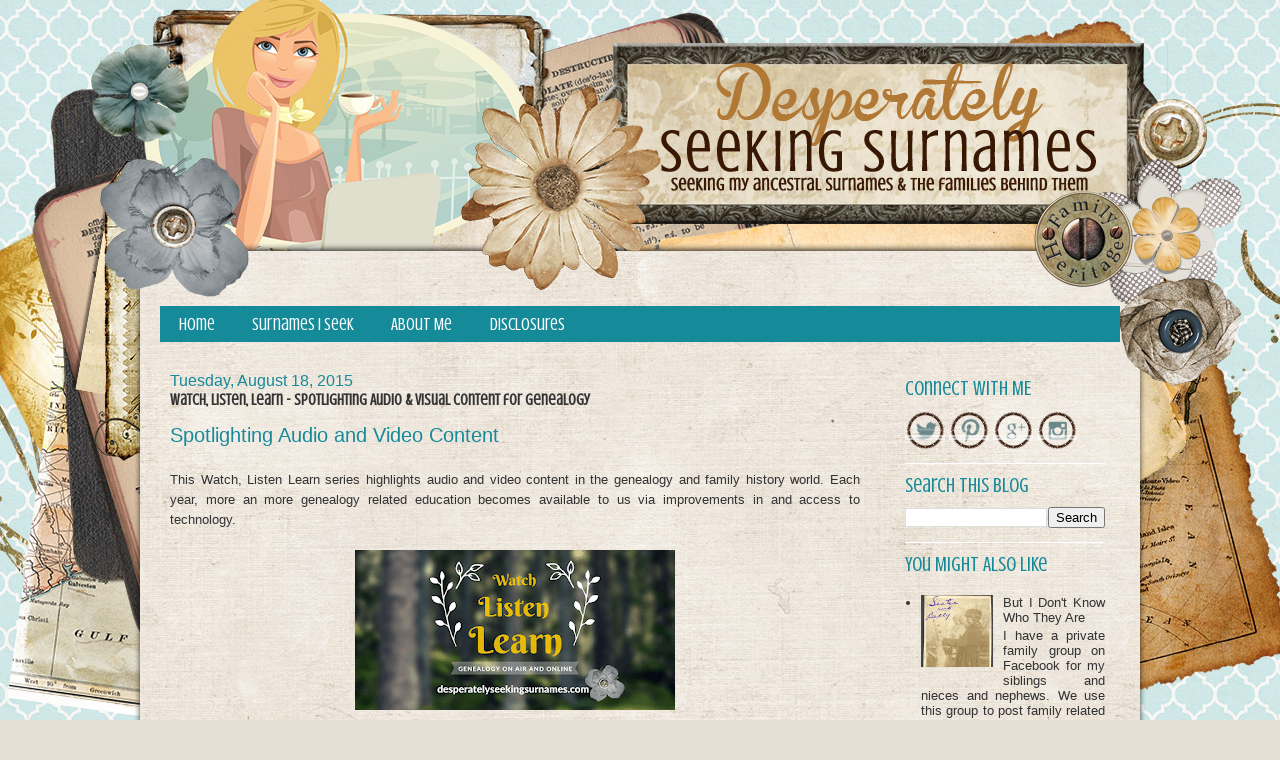

--- FILE ---
content_type: text/html; charset=UTF-8
request_url: https://www.desperatelyseekingsurnames.com/2015/08/watch-look-listen-in-spotlight.html
body_size: 18825
content:
<!DOCTYPE html>
<html class='v2' dir='ltr' xmlns='http://www.w3.org/1999/xhtml' xmlns:b='http://www.google.com/2005/gml/b' xmlns:data='http://www.google.com/2005/gml/data' xmlns:expr='http://www.google.com/2005/gml/expr'>
<head>
<link href='https://www.blogger.com/static/v1/widgets/335934321-css_bundle_v2.css' rel='stylesheet' type='text/css'/>
<link href="//fonts.googleapis.com/css?family=Special+Elite" rel="stylesheet" type="text/css">
<link href="//fonts.googleapis.com/css?family=Rochester" rel="stylesheet" type="text/css">
<link href="//fonts.googleapis.com/css?family=Cookie" rel="stylesheet" type="text/css">
<meta content='width=1100' name='viewport'/>
<meta content='text/html; charset=UTF-8' http-equiv='Content-Type'/>
<meta content='blogger' name='generator'/>
<link href='https://www.desperatelyseekingsurnames.com/favicon.ico' rel='icon' type='image/x-icon'/>
<link href='https://www.desperatelyseekingsurnames.com/2015/08/watch-look-listen-in-spotlight.html' rel='canonical'/>
<link rel="alternate" type="application/atom+xml" title="Desperately Seeking Surnames, Genealogy and Family History - Atom" href="https://www.desperatelyseekingsurnames.com/feeds/posts/default" />
<link rel="alternate" type="application/rss+xml" title="Desperately Seeking Surnames, Genealogy and Family History - RSS" href="https://www.desperatelyseekingsurnames.com/feeds/posts/default?alt=rss" />
<link rel="service.post" type="application/atom+xml" title="Desperately Seeking Surnames, Genealogy and Family History - Atom" href="https://www.blogger.com/feeds/8814498784799497587/posts/default" />

<link rel="alternate" type="application/atom+xml" title="Desperately Seeking Surnames, Genealogy and Family History - Atom" href="https://www.desperatelyseekingsurnames.com/feeds/297610938946181358/comments/default" />
<!--Can't find substitution for tag [blog.ieCssRetrofitLinks]-->
<link href='https://blogger.googleusercontent.com/img/b/R29vZ2xl/AVvXsEh_hKbOTBTFbZwR9IKI7u8vZwv8Bon8ZmDD1bHjDNNDY_4UE2wfi_wf3RYFzl6mXmuv87BXoOv2KeHfo-Ba6v6VZNcYvXlJkMPvVXlPSCxdXLY9U1mGW4iTRkjFScKA_1vQ8CKnqqB5ZEII/s320/Watch+Look+Listen_hc.png' rel='image_src'/>
<meta content='An on-going series of spotlight posts for audio and video content to assist the genealogy researcher.' name='description'/>
<meta content='https://www.desperatelyseekingsurnames.com/2015/08/watch-look-listen-in-spotlight.html' property='og:url'/>
<meta content='Watch, Listen, Learn - Spotlighting Audio &amp; Visual Content for Genealogy' property='og:title'/>
<meta content='An on-going series of spotlight posts for audio and video content to assist the genealogy researcher.' property='og:description'/>
<meta content='https://blogger.googleusercontent.com/img/b/R29vZ2xl/AVvXsEh_hKbOTBTFbZwR9IKI7u8vZwv8Bon8ZmDD1bHjDNNDY_4UE2wfi_wf3RYFzl6mXmuv87BXoOv2KeHfo-Ba6v6VZNcYvXlJkMPvVXlPSCxdXLY9U1mGW4iTRkjFScKA_1vQ8CKnqqB5ZEII/w1200-h630-p-k-no-nu/Watch+Look+Listen_hc.png' property='og:image'/>
<title>Desperately Seeking Surnames, Genealogy and Family History: Watch, Listen, Learn - Spotlighting Audio & Visual Content for Genealogy</title>
<link href="//fonts.googleapis.com/css?family=Crushed" rel="stylesheet" type="text/css">
<style type='text/css'>@font-face{font-family:'Droid Sans';font-style:normal;font-weight:400;font-display:swap;src:url(//fonts.gstatic.com/s/droidsans/v19/SlGVmQWMvZQIdix7AFxXkHNSbRYXags.woff2)format('woff2');unicode-range:U+0000-00FF,U+0131,U+0152-0153,U+02BB-02BC,U+02C6,U+02DA,U+02DC,U+0304,U+0308,U+0329,U+2000-206F,U+20AC,U+2122,U+2191,U+2193,U+2212,U+2215,U+FEFF,U+FFFD;}@font-face{font-family:'Hanuman';font-style:normal;font-weight:400;font-display:swap;src:url(//fonts.gstatic.com/s/hanuman/v24/VuJudNvD15HhpJJBYq31yFn72hxIv0sd5yDgWdTYQezRj28xHg.woff2)format('woff2');unicode-range:U+1780-17FF,U+19E0-19FF,U+200C-200D,U+25CC;}@font-face{font-family:'Hanuman';font-style:normal;font-weight:400;font-display:swap;src:url(//fonts.gstatic.com/s/hanuman/v24/VuJudNvD15HhpJJBYq31yFn72hxIv0sd5yDrWdTYQezRj28.woff2)format('woff2');unicode-range:U+0000-00FF,U+0131,U+0152-0153,U+02BB-02BC,U+02C6,U+02DA,U+02DC,U+0304,U+0308,U+0329,U+2000-206F,U+20AC,U+2122,U+2191,U+2193,U+2212,U+2215,U+FEFF,U+FFFD;}@font-face{font-family:'Sorts Mill Goudy';font-style:normal;font-weight:400;font-display:swap;src:url(//fonts.gstatic.com/s/sortsmillgoudy/v16/Qw3GZR9MED_6PSuS_50nEaVrfzgEbHQEj7E49PCrfQ.woff2)format('woff2');unicode-range:U+0100-02BA,U+02BD-02C5,U+02C7-02CC,U+02CE-02D7,U+02DD-02FF,U+0304,U+0308,U+0329,U+1D00-1DBF,U+1E00-1E9F,U+1EF2-1EFF,U+2020,U+20A0-20AB,U+20AD-20C0,U+2113,U+2C60-2C7F,U+A720-A7FF;}@font-face{font-family:'Sorts Mill Goudy';font-style:normal;font-weight:400;font-display:swap;src:url(//fonts.gstatic.com/s/sortsmillgoudy/v16/Qw3GZR9MED_6PSuS_50nEaVrfzgEbHoEj7E49PA.woff2)format('woff2');unicode-range:U+0000-00FF,U+0131,U+0152-0153,U+02BB-02BC,U+02C6,U+02DA,U+02DC,U+0304,U+0308,U+0329,U+2000-206F,U+20AC,U+2122,U+2191,U+2193,U+2212,U+2215,U+FEFF,U+FFFD;}</style>
<style id='page-skin-1' type='text/css'><!--
/*
-----------------------------------------------
Blogger Template Style
Name:     Travel
Designer: Sookhee Lee
URL:      www.plyfly.net
----------------------------------------------- */
/* Variable definitions
====================
<Variable name="keycolor" description="Main Color" type="color" default="#539bcd"/>
<Group description="Page Text" selector="body">
<Variable name="body.font" description="Font" type="font"
default="normal normal 13px 'Trebuchet MS',Trebuchet,sans-serif"/>
<Variable name="body.text.color" description="Text Color" type="color" default="#bbbbbb"/>
</Group>
<Group description="Backgrounds" selector=".body-fauxcolumns-outer">
<Variable name="body.background.color" description="Outer Background" type="color" default="#539bcd"/>
<Variable name="content.background.color" description="Main Background" type="color" default="transparent"/>
</Group>
<Group description="Links" selector=".main-outer">
<Variable name="link.color" description="Link Color" type="color" default="#ff9900"/>
<Variable name="link.visited.color" description="Visited Color" type="color" default="#b87209"/>
<Variable name="link.hover.color" description="Hover Color" type="color" default="#ff9900"/>
</Group>
<Group description="Blog Title" selector=".header h1">
<Variable name="header.font" description="Font" type="font"
default="normal normal 60px 'Trebuchet MS',Trebuchet,sans-serif"/>
<Variable name="header.text.color" description="Text Color" type="color" default="#ffffff" />
</Group>
<Group description="Blog Description" selector=".header .description">
<Variable name="description.text.color" description="Description Color" type="color"
default="#333333" />
</Group>
<Group description="Tabs Text" selector=".tabs-inner .widget li a">
<Variable name="tabs.font" description="Font" type="font"
default="normal bold 16px 'Trebuchet MS',Trebuchet,sans-serif"/>
<Variable name="tabs.text.color" description="Text Color" type="color" default="#ffffff"/>
<Variable name="tabs.selected.text.color" description="Selected Color" type="color" default="#ffffff"/>
</Group>
<Group description="Tabs Background" selector=".tabs-outer .PageList">
<Variable name="tabs.background.color" description="Background Color" type="color" default="transparent"/>
<Variable name="tabs.selected.background.color" description="Selected Color" type="color" default="transparent"/>
</Group>
<Group description="Date Header" selector=".main-inner h2.date-header">
<Variable name="date.font" description="Font" type="font"
default="normal normal 14px 'Trebuchet MS',Trebuchet,sans-serif"/>
<Variable name="date.text.color" description="Text Color" type="color" default="#333333"/>
</Group>
<Group description="Post Title" selector="h3.post-title a">
<Variable name="post.title.font" description="Font" type="font"
default="normal bold 20px 'Trebuchet MS',Trebuchet,sans-serif"/>
<Variable name="post.title.text.color" description="Text Color" type="color"
default="#ffffff"/>
</Group>
<Group description="Post Background" selector=".column-center-inner">
<Variable name="post.background.color" description="Background Color" type="color"
default="transparent"/>
<Variable name="post.background.url" description="Post Background URL" type="url" default="none"/>
</Group>
<Group description="Gadget Title Color" selector="h2">
<Variable name="widget.title.font" description="Font" type="font"
default="normal bold 14px 'Trebuchet MS',Trebuchet,sans-serif"/>
<Variable name="widget.title.text.color" description="Title Color" type="color" default="#ffffff"/>
</Group>
<Group description="Gadget Text" selector=".footer-inner .widget, .sidebar .widget">
<Variable name="widget.font" description="Font" type="font"
default="normal normal 13px Droid Sans"/>
<Variable name="widget.text.color" description="Text Color" type="color" default="#333333"/>
</Group>
<Group description="Gadget Links" selector=".sidebar .widget">
<Variable name="widget.link.color" description="Link Color" type="color" default="#333333"/>
<Variable name="widget.link.visited.color" description="Visited Color" type="color" default="#f2665b"/>
<Variable name="widget.alternate.text.color" description="Alternate Color" type="color" default="#ffffff"/>
</Group>
<Group description="Sidebar Background" selector=".column-left-inner .column-right-inner">
<Variable name="widget.outer.background.color" description="Background Color" type="color" default="transparent" />
<Variable name="widget.border.bevel.color" description="Bevel Color" type="color" default="transparent" />
</Group>
<Variable name="body.background" description="Body Background" type="background"
color="#e6dfd5" default="$(color) none repeat-x scroll top center"/>
<Variable name="content.background" description="Content Background" type="background"
color="#e6dfd5" default="$(color) none repeat scroll top center"/>
<Variable name="comments.background" description="Comments Background" type="background"
default="#cccccc none repeat scroll top center"/>
<Variable name="content.imageBorder.top.space" description="Content Image Border Top Space" type="length" default="0"/>
<Variable name="content.imageBorder.top" description="Content Image Border Top" type="url" default="none"/>
<Variable name="content.margin" description="Content Margin Top" type="length" default="20px"/>
<Variable name="content.padding" description="Content Padding" type="length" default="20px"/>
<Variable name="content.posts.padding" description="Posts Content Padding" type="length" default="10px"/>
<Variable name="tabs.background.gradient" description="Tabs Background Gradient" type="url"
default="url(//www.blogblog.com/1kt/travel/bg_black_50.png)"/>
<Variable name="tabs.selected.background.gradient" description="Tabs Selected Background Gradient" type="url"
default="url(//www.blogblog.com/1kt/travel/bg_black_50.png)"/>
<Variable name="widget.outer.background.gradient" description="Sidebar Gradient" type="url"
default="url(//www.blogblog.com/1kt/travel/bg_black_50.png)"/>
<Variable name="footer.background.gradient" description="Footer Background Gradient" type="url" default="none"/>
<Variable name="mobile.background.overlay" description="Mobile Background Overlay" type="string"
default="transparent none repeat scroll top left"/>
<Variable name="mobile.button.color" description="Mobile Button Color" type="color" default="#ffffff" />
<Variable name="startSide" description="Side where text starts in blog language" type="automatic" default="left"/>
<Variable name="endSide" description="Side where text ends in blog language" type="automatic" default="right"/>
*/
/* Content
----------------------------------------------- */
body {
font: normal normal 13px Droid Sans;
color: #333333;
background: #e6dfd5 url(//2.bp.blogspot.com/-syBKI6R-2TA/WH6od542NMI/AAAAAAAABI0/Za7Trm27zrEBuipt1FbQD8xlG1A8xIxggCK4B/s0/bg7.jpg) no-repeat scroll top center;
}
html body .region-inner {
min-width: 0;
max-width: 100%;
width: auto;
}
a:link {
text-decoration:none;
color: #f2665b;
}
a:visited {
text-decoration:none;
color: #f2665b;
}
a:hover {
text-decoration:underline;
color: #158a99;
}
.content-outer .content-cap-top {
height: 5px;
background: transparent url(https://lh3.googleusercontent.com/blogger_img_proxy/AEn0k_u4bMar1IWd7CWJKxBILsgN_9AyXUlwgNHoouf_nB7ijifsujC7EBdb7zMgr8jcix4hOi7NgJGAa8viXGBU_r9tFz_ld85pwONbS1uzt9fxErHKeN04e_i526WNhK2-F3LEiy83w6IsNVITeRZeSXkPysq0gazwVBVr=s0-d) repeat-x scroll top center;
}
.content-outer {
margin: 0 auto;
padding-top: 20px;
}
.content-inner {
background: #ffffff url(https://lh3.googleusercontent.com/blogger_img_proxy/AEn0k_u4bMar1IWd7CWJKxBILsgN_9AyXUlwgNHoouf_nB7ijifsujC7EBdb7zMgr8jcix4hOi7NgJGAa8viXGBU_r9tFz_ld85pwONbS1uzt9fxErHKeN04e_i526WNhK2-F3LEiy83w6IsNVITeRZeSXkPysq0gazwVBVr=s0-d) repeat-x scroll top left;
background-position: left -5px;
background-color: #e6dfd5;
padding: 20px;
}
.main-inner .date-outer {
margin-bottom: 2em;
}
/* Header
----------------------------------------------- */
.header-inner .Header .titlewrapper,
.header-inner .Header .descriptionwrapper {
padding-left: 10px;
padding-right: 10px;
}
.Header h1 {
font: normal normal 60px 'Trebuchet MS',Trebuchet,sans-serif;
color: #000000;
}
.Header h1 a {
color: #000000;
}
.Header .description {
font-size: 130%;
}
/* Tabs
----------------------------------------------- */
.tabs-inner {
margin: 1em 0 0;
padding: 0;
}
.tabs-inner .section {
margin: 0;
}
.tabs-inner .widget ul {
padding: 0;
background: #158a99 none repeat scroll top center;
}
.tabs-inner .widget li {
border: none;
}
.tabs-inner .widget li a {
display: inline-block;
padding: 1em 1.5em;
color: #ffffff;
font: normal normal 16px Sorts Mill Goudy;
}
.tabs-inner .widget li.selected a,
.tabs-inner .widget li a:hover {
position: relative;
z-index: 1;
background: #f2665b none repeat scroll top center;
color: #ffffff;
}
/* Headings
----------------------------------------------- */
h2 {
font: normal normal 20px Sorts Mill Goudy;
color: #158a99;
}
.main-inner h2.date-header {
font: normal normal 16px Droid Sans;
color: #158a99;
}
.footer-inner .widget h2,
.sidebar .widget h2 {
padding-bottom: .5em;
}
/* Main
----------------------------------------------- */
.main-inner {
padding: 20px 0;
}
.main-inner .column-center-inner {
padding: 10px 0;
}
.main-inner .column-center-inner .section {
margin: 0 10px;
}
.main-inner .column-right-inner {
margin-left: 20px;
}
.main-inner .fauxcolumn-right-outer .fauxcolumn-inner {
margin-left: 20px;
background: #ffffff none repeat scroll top left;
}
.main-inner .column-left-inner {
margin-right: 20px;
}
.main-inner .fauxcolumn-left-outer .fauxcolumn-inner {
margin-right: 20px;
background: #ffffff none repeat scroll top left;
}
.main-inner .column-left-inner,
.main-inner .column-right-inner {
padding: 15px 0;
}
/* Posts
----------------------------------------------- */
h3.post-title {
margin-top: 20px;
}
h3.post-title a {
font: normal normal 36px Georgia, Utopia, 'Palatino Linotype', Palatino, serif;
color: #444444;
}
h3.post-title a:hover {
text-decoration: underline;
}
.main-inner .column-center-outer {
background: transparent none repeat scroll top left;
_background-image: none;
}
.post-body {
line-height: 1.4;
position: relative;
}
.post-header {
margin: 0 0 1em;
line-height: 1.6;
}
.post-footer {
margin: .5em 0;
line-height: 1.6;
}
#blog-pager {
font-size: 140%;
}
#comments {
background: #cccccc none repeat scroll top center;
padding: 15px;
}
#comments .comment-author {
padding-top: 1.5em;
}
#comments h4,
#comments .comment-author a,
#comments .comment-timestamp a {
color: #444444;
}
#comments .comment-author:first-child {
padding-top: 0;
border-top: none;
}
.avatar-image-container {
margin: .2em 0 0;
}
/* Comments
----------------------------------------------- */
#comments a {
color: #444444;
}
.comments .comments-content .icon.blog-author {
background-repeat: no-repeat;
background-image: url([data-uri]);
}
.comments .comments-content .loadmore a {
border-top: 1px solid #444444;
border-bottom: 1px solid #444444;
}
.comments .comment-thread.inline-thread {
background: transparent;
}
.comments .continue {
border-top: 2px solid #444444;
}
/* Widgets
----------------------------------------------- */
.sidebar .widget {
border-bottom: 2px solid #000000;
padding-bottom: 10px;
margin: 10px 0;
}
.sidebar .widget:first-child {
margin-top: 0;
}
.sidebar .widget:last-child {
border-bottom: none;
margin-bottom: 0;
padding-bottom: 0;
}
.footer-inner .widget,
.sidebar .widget {
font: normal normal 13px Hanuman;
color: #333333;
}
.sidebar .widget a:link {
color: #333333;
text-decoration: none;
}
.sidebar .widget a:visited {
color: #333333;
}
.sidebar .widget a:hover {
color: #333333;
text-decoration: underline;
}
.footer-inner .widget a:link {
color: #f2665b;
text-decoration: none;
}
.footer-inner .widget a:visited {
color: #f2665b;
}
.footer-inner .widget a:hover {
color: #f2665b;
text-decoration: underline;
}
.widget .zippy {
color: #158a99;
}
.footer-inner {
background: transparent none repeat scroll top center;
}
/* Mobile
----------------------------------------------- */
body.mobile  {
background-size: 100% auto;
}
body.mobile .AdSense {
margin: 0 -10px;
}
.mobile .body-fauxcolumn-outer {
background: transparent none repeat scroll top left;
}
.mobile .footer-inner .widget a:link {
color: #333333;
text-decoration: none;
}
.mobile .footer-inner .widget a:visited {
color: #333333;
}
.mobile-post-outer a {
color: #444444;
}
.mobile-link-button {
background-color: #f2665b;
}
.mobile-link-button a:link, .mobile-link-button a:visited {
color: #ffffff;
}
.mobile-index-contents {
color: #333333;
}
.mobile .tabs-inner .PageList .widget-content {
background: #f2665b none repeat scroll top center;
color: #ffffff;
}
.mobile .tabs-inner .PageList .widget-content .pagelist-arrow {
border-left: 1px solid #ffffff;
}
.tabs-inner {
margin: 0em 0 0;
padding: 0;
}
.sidebar .widget {
border-bottom: 1px solid #ffffff;
padding-bottom: 10px;
margin: 10px 0;
}
h3.post-title {
margin-top: 0px;
}
.post-body .entry-content p{
text-align: justify;
}
#comments {
background: #ffffff none repeat scroll top center;
padding: 15px;
}
.feed-links {
display:none;
}
#Attribution1 {
display: none;
}
.tabs-inner .widget li a {
display: inline-block;
padding: 1em 1.5em;
color: #ffffff;
font: normal normal 16px Hanuman;
}
.main-inner .fauxcolumn-right-outer .fauxcolumn-inner {
margin-left: 20px;
background: transparent none repeat scroll top left;
border-left: 1px solid #cccc66;
}
<!--New Featured Slider From http://www.spiceupyourblog.com -->
.fp-slider {
background: none repeat scroll 0 0 #FFFFFF;
height: 329px;
margin-bottom: 0;
margin-left: 0;
margin-right: 0;
overflow: hidden;
padding: 0;
position: relative;
width: 850px;
}
.fp-slides-container {
}
.fp-slides, .fp-thumbnail, .fp-prev-next, .fp-nav {
width: 850px; /*Set The Width Of Slider Here*/
}
.fp-slides, .fp-thumbnail {
height: 280px; /*Set The Height Of Images Here*/
overflow: hidden;
padding-top: 0;
position: relative;
}
.fp-title {
color: #666666;
font: 28px;
margin: 0;
padding: 0 0 2px;
text-shadow: 0 0px 0 #000000;
font-family: 'sort mills goudy', serif;
}
.fp-title a, .fp-title a:hover {
color: #FFFFFF;
text-decoration: none;
}
.fp-content {
background: none repeat scroll 0 0 #b7e5e5;
bottom: 0;
left: 0;
opacity: 0.7;
overflow: hidden;
padding: 10px 15px 5px;
position: absolute;
right: 0;
}
.fp-content p {
color: #333333;
line-height: 18px;
margin: 0;
padding: 0;
text-shadow: 0 0px 0 #000000;
}
.fp-more, .fp-more:hover {
color: #FFFFFF;
font-weight: bold;
}
.fp-nav {
background: url("https://blogger.googleusercontent.com/img/b/R29vZ2xl/AVvXsEhu679OKFZLXPGf49EbOE4QysKE9NZ-46azPAckBPt9uKRz5QPrrq68mwrj3qHYWBTIJ2sb4kGHMxPG0NGcxOJPvh5Za_Drld5TZgSKrS9YCtsTmx73TkYQ9jRCJPKUP4j0_XumclVScTCF/s1600/h2.png") repeat-x scroll 0 0 transparent;
height: 12px;
padding: 10px 0;
text-align: center;
}
.fp-pager a {
background-image: url("https://blogger.googleusercontent.com/img/b/R29vZ2xl/AVvXsEgO5254dLb15o-7pG-7tXdPYA6zdVcp41U9-EjAz4_cQ2oQUQ-kqoAf6QwtmpRZj8gOpjwfc21rRBkkGOeR_upkzBWrdIXp9CsR34Ag0JHY9eh9g6IE0G5I94KCiLhINN6QnTNUeyU_zwuA/s1600/featured-pager.png");
background-position: 0 0;
cursor: pointer;
display: inline-block;
float: none;
height: 12px;
line-height: 1;
margin: 0 4px 0 0;
opacity: 0.7;
overflow: hidden;
padding: 0;
text-indent: -999px;
width: 12px;
}
.fp-pager a:hover, .fp-pager a.activeSlide {
background-position: 0 -112px;
opacity: 1;
text-decoration: none;
}
.fp-prev-next-wrap {
position: relative;
z-index: 200;
}
.fp-prev-next {
bottom: 130px;
height: 37px;
left: 0;
position: absolute;
right: 0;
}
.fp-prev {
background: url("https://blogger.googleusercontent.com/img/b/R29vZ2xl/AVvXsEhGHFmkLHFrj7JP7hDRhbFmtuivTGOp9AJrij3-xSGWaxRMvHRrkUKO3PL86iBVFQZEEdJqmFZZ4HkO_-x0OV-D5xaw6Q1WsHPLu1_HQDYlHoMCySj6wd1jEJw9VyU6fZZkoTSnS1uKmz0W/s1600/featured-prev.png") no-repeat scroll left top transparent;
float: left;
height: 37px;
margin-left: 14px;
margin-top: -180px;
opacity: 0.6;
width: 37px;
}
.fp-prev:hover {
opacity: 0.8;
}
.fp-next {
background: url("https://blogger.googleusercontent.com/img/b/R29vZ2xl/AVvXsEjbJfMchKmKbSpMHHwLnwtkseILJ_kOxzIlba3mTUamNPzqaw2BL_UHzDRmDry1h7Admd855v2CFEOou3IET6zsIDXZJP7JeT6Hq03QUuPr_rkwUBS5VTKIbE-cdkJiK0OggajxTUzqSrAw/s1600/featured-next.png") no-repeat scroll right top transparent;
float: right;
height: 37px;
margin-right: 14px;
margin-top: -180px;
opacity: 0.6;
width: 36px;
}
.fp-next:hover {
opacity: 0.8;
}
<!--New Featured Slider From http://www.spiceupyourblog.com -->
.content-inner {
background: #ffffff;
background-color: #ffffff;
padding: 20px;
}
.tabs-inner .widget li a {
display: inline-block;
padding: .5em 1em;
color: #666666;
font: normal normal 16px Hanuman;
font-family: 'sorts mill goudy', serif;
}
.main-inner .fauxcolumn-right-outer .fauxcolumn-inner {
border-left: 0px solid #cccc66;
}
.content-inner {
background: transparent;
background-position: left -5px;
background-color: #ffffff;
padding: 0 20px;
}
.content-outer .content-cap-top {
height: 1px;
background: transparent;
}
.home-link {display:none;
}
.tabs-inner .widget li a {
display: inline-block;
padding: 0.5em 1.1em;
color: #ffffff;
font: 17px 'sorts mill goudy',serif;
}
h2 {
font: 20px;
}
.content {
text-align: justify;
}
.post-body {
line-height: 1.6;
position: relative;
}h1, h2, h3, h4, h5, h6, h3.post-title, h3.post-title a, .tabs-inner .widget li a {font-family: 'Crushed', sans-serif;}
body,.main-inner h2.date-header, .sidebar .widget a:link, .A8, a, div, input, p, span, td {font-family: trebuchet, sans-serif;}
.content-inner {
background: transparent;
}
.tabs-outer {
margin-top: 50px;
}
--></style>
<style id='template-skin-1' type='text/css'><!--
body {
min-width: 1000px;
}
.content-outer, .content-fauxcolumn-outer, .region-inner {
min-width: 1000px;
max-width: 1000px;
_width: 1000px;
}
.main-inner .columns {
padding-left: 0px;
padding-right: 250px;
}
.main-inner .fauxcolumn-center-outer {
left: 0px;
right: 250px;
/* IE6 does not respect left and right together */
_width: expression(this.parentNode.offsetWidth -
parseInt("0px") -
parseInt("250px") + 'px');
}
.main-inner .fauxcolumn-left-outer {
width: 0px;
}
.main-inner .fauxcolumn-right-outer {
width: 250px;
}
.main-inner .column-left-outer {
width: 0px;
right: 100%;
margin-left: -0px;
}
.main-inner .column-right-outer {
width: 250px;
margin-right: -250px;
}
#layout {
min-width: 0;
}
#layout .content-outer {
min-width: 0;
width: 800px;
}
#layout .region-inner {
min-width: 0;
width: auto;
}
--></style>
<script type='text/javascript'>
        (function(i,s,o,g,r,a,m){i['GoogleAnalyticsObject']=r;i[r]=i[r]||function(){
        (i[r].q=i[r].q||[]).push(arguments)},i[r].l=1*new Date();a=s.createElement(o),
        m=s.getElementsByTagName(o)[0];a.async=1;a.src=g;m.parentNode.insertBefore(a,m)
        })(window,document,'script','https://www.google-analytics.com/analytics.js','ga');
        ga('create', 'UA-16969331-1', 'auto', 'blogger');
        ga('blogger.send', 'pageview');
      </script>
<!--New Featured Slider From http://www.spiceupyourblog.com -->
<script src="//code.jquery.com/jquery-1.7.1.min.js" type="text/javascript"></script>
<script type='text/javascript'>
/* <![CDATA[ */
jQuery.noConflict();
jQuery(function(){
jQuery('ul.menu-primary').superfish({
animation: {
opacity:'show'}
,
autoArrows: true,
dropShadows: false,
speed: 200,
delay: 800
}
);
}
);
jQuery(function(){
jQuery('ul.menu-secondary').superfish({
animation: {
opacity:'show'}
,
autoArrows: true,
dropShadows: false,
speed: 200,
delay: 800
}
);
}
);
jQuery(document).ready(function() {
jQuery('.fp-slides').cycle({
fx: 'scrollHorz',
timeout: 4000,
delay: 0,
speed: 400,
next: '.fp-next',
prev: '.fp-prev',
pager: '.fp-pager',
continuous: 0,
sync: 1,
pause: 1,
pauseOnPagerHover: 1,
cleartype: true,
cleartypeNoBg: true
}
);
}
);
/* ]]> */
</script>
<script src="//yourjavascript.com/3304001418/slider-code-3.js" type="text/javascript"></script>
<script src="//yourjavascript.com/0412100943/slider-code-1.js" type="text/javascript"></script>
<script src="//yourjavascript.com/3060311041/slider-code-2.js" type="text/javascript"></script>
<!--New Featured Slider From http://www.spiceupyourblog.com -->
<link href='https://www.blogger.com/dyn-css/authorization.css?targetBlogID=8814498784799497587&amp;zx=53c0a192-f306-41e2-a2cc-369c0fa1cb50' media='none' onload='if(media!=&#39;all&#39;)media=&#39;all&#39;' rel='stylesheet'/><noscript><link href='https://www.blogger.com/dyn-css/authorization.css?targetBlogID=8814498784799497587&amp;zx=53c0a192-f306-41e2-a2cc-369c0fa1cb50' rel='stylesheet'/></noscript>
<meta name='google-adsense-platform-account' content='ca-host-pub-1556223355139109'/>
<meta name='google-adsense-platform-domain' content='blogspot.com'/>

</head>
<body class='loading'>
<div class='navbar no-items section' id='navbar'>
</div>
<div class='body-fauxcolumns'>
<div class='fauxcolumn-outer body-fauxcolumn-outer'>
<div class='cap-top'>
<div class='cap-left'></div>
<div class='cap-right'></div>
</div>
<div class='fauxborder-left'>
<div class='fauxborder-right'></div>
<div class='fauxcolumn-inner'>
</div>
</div>
<div class='cap-bottom'>
<div class='cap-left'></div>
<div class='cap-right'></div>
</div>
</div>
</div>
<div class='content'>
<div class='content-fauxcolumns'>
<div class='fauxcolumn-outer content-fauxcolumn-outer'>
<div class='cap-top'>
<div class='cap-left'></div>
<div class='cap-right'></div>
</div>
<div class='fauxborder-left'>
<div class='fauxborder-right'></div>
<div class='fauxcolumn-inner'>
</div>
</div>
<div class='cap-bottom'>
<div class='cap-left'></div>
<div class='cap-right'></div>
</div>
</div>
</div>
<div class='content-outer'>
<div class='content-cap-top cap-top'>
<div class='cap-left'></div>
<div class='cap-right'></div>
</div>
<div class='fauxborder-left content-fauxborder-left'>
<div class='fauxborder-right content-fauxborder-right'></div>
<div class='content-inner'>
<header>
<div class='header-outer'>
<div class='header-cap-top cap-top'>
<div class='cap-left'></div>
<div class='cap-right'></div>
</div>
<div class='fauxborder-left header-fauxborder-left'>
<div class='fauxborder-right header-fauxborder-right'></div>
<div class='region-inner header-inner'>
<div class='header section' id='header'><div class='widget Header' data-version='1' id='Header1'>
<div id='header-inner'>
<a href='https://www.desperatelyseekingsurnames.com/' style='display: block'>
<img alt='Desperately Seeking Surnames, Genealogy and Family History' height='205px; ' id='Header1_headerimg' src='https://blogger.googleusercontent.com/img/b/R29vZ2xl/AVvXsEgqvdTJoeaAqyj1_KbqO8fTYSgXCQUWwJeAnrm7wwLZvq1QSQXRS8vKuRHSugzkRmb3c8oqTisptOTu3HEacHX0MDW7V62jaFPWBfcHuA9UjE1ns0fZRcnV8STBXmfs7_Qkdi0Dpa5XUwk/s1600/bg2.png' style='display: block' width='900px; '/>
</a>
</div>
</div></div>
</div>
</div>
<div class='header-cap-bottom cap-bottom'>
<div class='cap-left'></div>
<div class='cap-right'></div>
</div>
</div>
</header>
<div class='tabs-outer'>
<div class='tabs-cap-top cap-top'>
<div class='cap-left'></div>
<div class='cap-right'></div>
</div>
<div class='fauxborder-left tabs-fauxborder-left'>
<div class='fauxborder-right tabs-fauxborder-right'></div>
<div class='region-inner tabs-inner'>
<div class='tabs section' id='crosscol'><div class='widget LinkList' data-version='1' id='LinkList1'>
<div class='widget-content'>
<ul>
<li><a href='http://www.desperatelyseekingsurnames.com/'>Home</a></li>
<li><a href='http://www.desperatelyseekingsurnames.com/p/surnames-i-seek.html'>Surnames I Seek</a></li>
<li><a href='http://www.desperatelyseekingsurnames.com/p/about.html'>About Me</a></li>
<li><a href='http://www.desperatelyseekingsurnames.com/p/disclosures.html'>Disclosures</a></li>
</ul>
<div class='clear'></div>
</div>
</div></div>
<div class='tabs no-items section' id='crosscol-overflow'></div>
</div>
</div>
<div class='tabs-cap-bottom cap-bottom'>
<div class='cap-left'></div>
<div class='cap-right'></div>
</div>
</div>
<div class='main-outer'>
<div class='main-cap-top cap-top'>
<div class='cap-left'></div>
<div class='cap-right'></div>
</div>
<div class='fauxborder-left main-fauxborder-left'>
<div class='fauxborder-right main-fauxborder-right'></div>
<div class='region-inner main-inner'>
<div class='columns fauxcolumns'>
<div class='fauxcolumn-outer fauxcolumn-center-outer'>
<div class='cap-top'>
<div class='cap-left'></div>
<div class='cap-right'></div>
</div>
<div class='fauxborder-left'>
<div class='fauxborder-right'></div>
<div class='fauxcolumn-inner'>
</div>
</div>
<div class='cap-bottom'>
<div class='cap-left'></div>
<div class='cap-right'></div>
</div>
</div>
<div class='fauxcolumn-outer fauxcolumn-left-outer'>
<div class='cap-top'>
<div class='cap-left'></div>
<div class='cap-right'></div>
</div>
<div class='fauxborder-left'>
<div class='fauxborder-right'></div>
<div class='fauxcolumn-inner'>
</div>
</div>
<div class='cap-bottom'>
<div class='cap-left'></div>
<div class='cap-right'></div>
</div>
</div>
<div class='fauxcolumn-outer fauxcolumn-right-outer'>
<div class='cap-top'>
<div class='cap-left'></div>
<div class='cap-right'></div>
</div>
<div class='fauxborder-left'>
<div class='fauxborder-right'></div>
<div class='fauxcolumn-inner'>
</div>
</div>
<div class='cap-bottom'>
<div class='cap-left'></div>
<div class='cap-right'></div>
</div>
</div>
<!-- corrects IE6 width calculation -->
<div class='columns-inner'>
<div class='column-center-outer'>
<div class='column-center-inner'>
<div class='main section' id='main'><div class='widget Blog' data-version='1' id='Blog1'>
<div class='blog-posts hfeed'>

          <div class="date-outer">
        
<h2 class='date-header'><span>Tuesday, August 18, 2015</span></h2>

          <div class="date-posts">
        
<div class='post-outer'>
<meta content='Watch, Listen, Learn - Spotlighting Audio & Visual Content for Genealogy' property='og:title'/>
<meta content='An on-going series of spotlight posts for audio and video content to assist the genealogy researcher.' property='og:description'/>
<meta content='article' property='og:type'/>
<meta content='https://www.desperatelyseekingsurnames.com/2015/08/watch-look-listen-in-spotlight.html' property='og:url'/>
<meta content='Desperately Seeking Surnames, Genealogy and Family History' property='og:site_name'/>
<meta content='2015-08-18T09:30:00-05:00' property='article:published_time'/>
<meta content='Family History' property='article:section'/>
<meta content='genealogy' property='article:tag'/>
<meta content='podcast' property='article:tag'/>
<meta content='video' property='article:tag'/>
<div class='post hentry' itemprop='blogPost' itemscope='itemscope' itemtype='http://schema.org/BlogPosting'>
<meta content='https://blogger.googleusercontent.com/img/b/R29vZ2xl/AVvXsEh_hKbOTBTFbZwR9IKI7u8vZwv8Bon8ZmDD1bHjDNNDY_4UE2wfi_wf3RYFzl6mXmuv87BXoOv2KeHfo-Ba6v6VZNcYvXlJkMPvVXlPSCxdXLY9U1mGW4iTRkjFScKA_1vQ8CKnqqB5ZEII/s320/Watch+Look+Listen_hc.png' itemprop='image_url'/>
<meta content='8814498784799497587' itemprop='blogId'/>
<meta content='297610938946181358' itemprop='postId'/>
<a name='297610938946181358'></a>
<h3 class='post-title entry-title' itemprop='name'>
Watch, Listen, Learn - Spotlighting Audio & Visual Content for Genealogy
</h3>
<div class='post-header'>
<div class='post-header-line-1'></div>
</div>
<div class='post-body entry-content' id='post-body-297610938946181358' itemprop='articleBody'>
<h2>
<span style="font-family: &quot;helvetica neue&quot; , &quot;arial&quot; , &quot;helvetica&quot; , sans-serif;">Spotlighting Audio and Video Content</span></h2>
<h2>
&nbsp;</h2>
This Watch, Listen Learn series highlights audio and video content in the genealogy and family history world. Each year, more an more genealogy related education becomes available to us via improvements in and access to technology.<br />
<br />
<div class="separator" style="clear: both; text-align: center;">
</div>
<div class="separator" style="clear: both; text-align: center;">
<a href="https://blogger.googleusercontent.com/img/b/R29vZ2xl/AVvXsEh_hKbOTBTFbZwR9IKI7u8vZwv8Bon8ZmDD1bHjDNNDY_4UE2wfi_wf3RYFzl6mXmuv87BXoOv2KeHfo-Ba6v6VZNcYvXlJkMPvVXlPSCxdXLY9U1mGW4iTRkjFScKA_1vQ8CKnqqB5ZEII/s1600/Watch+Look+Listen_hc.png" imageanchor="1" style="margin-left: 1em; margin-right: 1em;"><img alt="Watch, Listen, Learn - Spotlighting Audio &amp; Visual Content for Genealogy" border="0" data-original-height="512" data-original-width="1024" height="160" src="https://blogger.googleusercontent.com/img/b/R29vZ2xl/AVvXsEh_hKbOTBTFbZwR9IKI7u8vZwv8Bon8ZmDD1bHjDNNDY_4UE2wfi_wf3RYFzl6mXmuv87BXoOv2KeHfo-Ba6v6VZNcYvXlJkMPvVXlPSCxdXLY9U1mGW4iTRkjFScKA_1vQ8CKnqqB5ZEII/s320/Watch+Look+Listen_hc.png" title="Watch, Listen, Learn - Spotlighting Audio &amp; Visual Content for Genealogy" width="320" /></a></div>
<div class="separator" style="clear: both; text-align: center;">
</div>
<br />
<br />
The amount of knowledge and entertainment that can be accessed from online audio and video content is growing daily. Search for virtually any topic and you are likely to find a Podcast or YouTube video on the subject. Webinars are a great teaching medium and many genealogy societies provide this service for free to members or for a limited time to non-members.<br />
<br />
<h3>
<span style="font-family: &quot;helvetica neue&quot; , &quot;arial&quot; , &quot;helvetica&quot; , sans-serif;">I spotlight podcasts I have listened to and found to be above the norm</span></h3>
<br />
To help you break through the noise, I will spotlight podcasts I have listened to that I found to be above the norm, YouTube videos that teach as well as webinars and livestreams I've watched. The episodes I highlight could fall into any or all of these categories.<br />
<br />
<ul>
<li>Genealogy &amp; Family History: for every genealogy enthusiast </li>
<li>Small Business Tips: for genealogy entrepreneurs and societies</li>
<li>Marketing &amp; Social Media: for genealogy bloggers, societies and small businesses </li>
</ul>
<div>
<br /></div>
<h3>
<span style="font-family: &quot;helvetica neue&quot; , &quot;arial&quot; , &quot;helvetica&quot; , sans-serif;">You can listen via your desktop or through various apps available for your smart device</span></h3>
<h3>
&nbsp;</h3>
<div>
If you are new to podcasts, give them a try. I personally use the Podcast Addict app on my Android phone. Videos, livestreams as well as webinars are generally viewed through your desktop or via a mobile app.&nbsp;</div>
<br />
To assist with deciding which episodes may interest you, many publishers will provide show notes or time stamp the video for you. Often the show notes will include the links to sites that are discussed during the show. You can think of the show notes as a blog post which you may prefer to read if listening isn't your cup of coffee.<br />
<br />
<h3>
<span style="font-family: &quot;helvetica neue&quot; , &quot;arial&quot; , &quot;helvetica&quot; , sans-serif;">Print off the show notes or save them in Evernote for later reference</span></h3>
<br />
A time stamp, will allow you to start watching at a specific point in the video. This is helpful if you want to re watch a portion of the video that you found particularly interesting. I understand that the process of time stamping a video is time consuming and why many publishers do not do this.<br />
<br />
Webinars generally provide an overall description of the content to be presented and may or may not come with a handout. The goodness in a handout is usually the URLs of the sources the presenter refers to during the webinar are provided.<br />
<br />
<h3>
<span style="font-family: &quot;helvetica neue&quot; , &quot;arial&quot; , &quot;helvetica&quot; , sans-serif;">In The Spotlight Audio Content:</span></h3>
<h3>
&nbsp;</h3>
This is a two-part spotlight from a 2010 episode of <a href="http://lisalouisecooke.com/" target="_blank">Genealogy Gems</a> with Lisa Louise Cook interviewing Dr. Robert Leonard a forensic linguist.<br />
<blockquote class="tr_bq">
Part 1: <a href="http://www.genealogygemspodcast.com/episode_89_forensic_linguistics_for_genealogy" target="_blank">Episode 89</a></blockquote>
<blockquote class="tr_bq">
Part 2: <a href="http://www.genealogygemspodcast.com/episode_90_news_mail_part_2_of_family_forensic_files_with_dr_robert_leonard" target="_blank">Episode 90</a>&nbsp;</blockquote>
<h3>
<span style="font-family: &quot;helvetica neue&quot; , &quot;arial&quot; , &quot;helvetica&quot; , sans-serif;">In The Spotlight Video Content:</span></h3>
<blockquote class="tr_bq">
<a href="https://youtu.be/5HNYhMlXYhU" target="_blank">Research At The National Archives</a></blockquote>
Take note that the content I am spotlighting is not necessarily the most current episode. These are episodes I feel are worth listening to, some from several years ago. I point that out as any breaking news, functionality and technology mentioned may have changed since the episode aired.<br />
<br />
Visit my Pinterest board <a href="https://www.pinterest.com/seekingsurnames/for-podcast-junkies-like-me/" target="_blank">For Podcast Junkies Like Me</a>&nbsp;to get a jump start on listening to episodes.<br />
<br />
<br />
<a href="https://www.pinterest.com/pin/107875353551576775/" target="_blank">&nbsp;Pin this post for later</a> and please share so those that spend their time and effort creating this content for us can get more and more listeners and viewers.<br />
<br />
<div class="separator" style="clear: both; text-align: center;">
<a href="https://blogger.googleusercontent.com/img/b/R29vZ2xl/AVvXsEhDkIDMx9Rb398JkOjvjYaloefoXFFibsIafbL3OgOLxjpAITpVLV7S-Twe-i-vCn4nLDDL3fqb_x1mEYCO2IjnN_a8zOFYNJwfGyOPscYrIhHS-EGCguNo6tMBLYV0M0jK6Gw5clL1hK8W/s1600/Watch+Look+Listen+Verticle_vc.png" imageanchor="1" style="margin-left: 1em; margin-right: 1em;"><img alt="Watch, Listen, Learn - Spotlighting Audio &amp; Visual Content for Genealogy" border="0" data-original-height="1102" data-original-width="735" height="320" src="https://blogger.googleusercontent.com/img/b/R29vZ2xl/AVvXsEhDkIDMx9Rb398JkOjvjYaloefoXFFibsIafbL3OgOLxjpAITpVLV7S-Twe-i-vCn4nLDDL3fqb_x1mEYCO2IjnN_a8zOFYNJwfGyOPscYrIhHS-EGCguNo6tMBLYV0M0jK6Gw5clL1hK8W/s320/Watch+Look+Listen+Verticle_vc.png" title="Watch, Listen, Learn - Spotlighting Audio &amp; Visual Content for Genealogy" width="213" /></a></div>
<br />
<div class="separator" style="clear: both; text-align: center;">
</div>
<br />
<br />
<br />
<div style='clear: both;'></div>
</div>
<div class='post-footer'>
<div class='post-footer-line post-footer-line-1'><span class='post-author vcard'>
Author
<span class='fn' itemprop='author' itemscope='itemscope' itemtype='http://schema.org/Person'>
<meta content='https://www.blogger.com/profile/02918569120586036647' itemprop='url'/>
<a class='g-profile' href='https://www.blogger.com/profile/02918569120586036647' rel='author' title='author profile'>
<span itemprop='name'>Jenna</span>
</a>
</span>
</span>
<span class='post-timestamp'>
</span>
<span class='post-comment-link'>
</span>
<span class='post-icons'>
</span>
<div class='post-share-buttons goog-inline-block'>
<a class='goog-inline-block share-button sb-email' href='https://www.blogger.com/share-post.g?blogID=8814498784799497587&postID=297610938946181358&target=email' target='_blank' title='Email This'><span class='share-button-link-text'>Email This</span></a><a class='goog-inline-block share-button sb-blog' href='https://www.blogger.com/share-post.g?blogID=8814498784799497587&postID=297610938946181358&target=blog' onclick='window.open(this.href, "_blank", "height=270,width=475"); return false;' target='_blank' title='BlogThis!'><span class='share-button-link-text'>BlogThis!</span></a><a class='goog-inline-block share-button sb-twitter' href='https://www.blogger.com/share-post.g?blogID=8814498784799497587&postID=297610938946181358&target=twitter' target='_blank' title='Share to X'><span class='share-button-link-text'>Share to X</span></a><a class='goog-inline-block share-button sb-facebook' href='https://www.blogger.com/share-post.g?blogID=8814498784799497587&postID=297610938946181358&target=facebook' onclick='window.open(this.href, "_blank", "height=430,width=640"); return false;' target='_blank' title='Share to Facebook'><span class='share-button-link-text'>Share to Facebook</span></a><a class='goog-inline-block share-button sb-pinterest' href='https://www.blogger.com/share-post.g?blogID=8814498784799497587&postID=297610938946181358&target=pinterest' target='_blank' title='Share to Pinterest'><span class='share-button-link-text'>Share to Pinterest</span></a>
</div>
</div>
<div class='post-footer-line post-footer-line-2'><span class='post-labels'>
Labels:
<a href='https://www.desperatelyseekingsurnames.com/search/label/genealogy' rel='tag'>genealogy</a>,
<a href='https://www.desperatelyseekingsurnames.com/search/label/podcast' rel='tag'>podcast</a>,
<a href='https://www.desperatelyseekingsurnames.com/search/label/video' rel='tag'>video</a>
</span>
</div>
<div class='post-footer-line post-footer-line-3'><span class='post-location'>
</span>
</div>
</div>
</div>
<div class='comments' id='comments'>
<a name='comments'></a>
<h4>No comments:</h4>
<div id='Blog1_comments-block-wrapper'>
<dl class='avatar-comment-indent' id='comments-block'>
</dl>
</div>
<p class='comment-footer'>
<div class='comment-form'>
<a name='comment-form'></a>
<h4 id='comment-post-message'>Post a Comment</h4>
<p>
</p>
<a href='https://www.blogger.com/comment/frame/8814498784799497587?po=297610938946181358&hl=en&saa=85391&origin=https://www.desperatelyseekingsurnames.com' id='comment-editor-src'></a>
<iframe allowtransparency='true' class='blogger-iframe-colorize blogger-comment-from-post' frameborder='0' height='410px' id='comment-editor' name='comment-editor' src='' width='100%'></iframe>
<script src='https://www.blogger.com/static/v1/jsbin/2830521187-comment_from_post_iframe.js' type='text/javascript'></script>
<script type='text/javascript'>
      BLOG_CMT_createIframe('https://www.blogger.com/rpc_relay.html');
    </script>
</div>
</p>
</div>
</div>

        </div></div>
      
</div>
<div class='blog-pager' id='blog-pager'>
<span id='blog-pager-newer-link'>
<a class='blog-pager-newer-link' href='https://www.desperatelyseekingsurnames.com/2015/09/free-genealogy-records-from-ancestry.html' id='Blog1_blog-pager-newer-link' title='Newer Post'>Newer Post</a>
</span>
<span id='blog-pager-older-link'>
<a class='blog-pager-older-link' href='https://www.desperatelyseekingsurnames.com/2015/08/top-4-reasons-to-attend-mosgas-annual.html' id='Blog1_blog-pager-older-link' title='Older Post'>Older Post</a>
</span>
<a class='home-link' href='https://www.desperatelyseekingsurnames.com/'>Home</a>
</div>
<div class='clear'></div>
<div class='post-feeds'>
<div class='feed-links'>
Subscribe to:
<a class='feed-link' href='https://www.desperatelyseekingsurnames.com/feeds/297610938946181358/comments/default' target='_blank' type='application/atom+xml'>Post Comments (Atom)</a>
</div>
</div>
</div></div>
</div>
</div>
<div class='column-left-outer'>
<div class='column-left-inner'>
<aside>
</aside>
</div>
</div>
<div class='column-right-outer'>
<div class='column-right-inner'>
<aside>
<div class='sidebar section' id='sidebar-right-1'><div class='widget HTML' data-version='1' id='HTML3'>
<h2 class='title'>Connect with ME</h2>
<div class='widget-content'>
<a href="https://twitter.com/SeekingSurnames"><img src="https://lh3.googleusercontent.com/blogger_img_proxy/AEn0k_vkYEL9zSZw1k8g6BPt_JP_GTsJIE81_rK8AJbJTPUhsf6ODhz0bbhKJOG338RAQA58qgqdPQTa8hiDD6M1eeNov2bo3hWXzVTFq1ggNSQazJGeTpzF_LTRiwXbYx95tux1sm2zz7cTDpRPUOE0J7pNWg=s0-d" height="40px" weight="40px" title="Twitter" alt="Desperately Seeking Surnames on Twitter"></a>
<a href="https://www.pinterest.com/seekingsurnames/"><img src="https://lh3.googleusercontent.com/blogger_img_proxy/AEn0k_vT_rJDYZ1qbxL5S1tRMIo1unsfXAPdhe9WYO_jGTUPJ3s0j1Ii_tNI1kgfRnbP-3mZU8SvimiIDgdXfnosdtf1hhH-j52KXZkz6-ePjdTD9A0w3liUWyJwXjYpgKCpbYrlgS3tfa5aOUksdkoXSUQ8SSEZ=s0-d" title="Pinterest" alt="Desperately Seeking Surnames on Pinterest" height="40px" weight="40px"></a>
<a href="https://plus.google.com/+JennaMills/"><img src="https://lh3.googleusercontent.com/blogger_img_proxy/AEn0k_sVEoEq_X_Q4BUE62df-2otWu4-HkZW2BM1mMfIE7rqZHP8gcPfUB4Egmox5PpMQkZNUeE7yFhgkhuZmg7nm-gLbzl8qZgE1QMvVJQC0mGEB9Kz6CSqFdedKxnEDvpibimbuMNSgbvq-oIrORKOsHlqukt4Aqno=s0-d" title="Google Plus" alt="Desperately Seeking Surnames on Google Plus" height="40px" weight="40px"></a>
<a href="http://www.instagram.com/SeekingSurnames"><img src="https://lh3.googleusercontent.com/blogger_img_proxy/AEn0k_uYGzvdZ0ScxtxeVsJqhHhc4CkrvyKPovh_6aLiS_im8T2Hs7Kp0mIhRDBrcDQWnmGNWuZvJta5_PDKMlTtl5YNCXrsyFrH4byu1ouq_xkb3V0envWID3Y9_Kti5-euYtQVTYl_nUoV5wb-Z7Qe9-rfeLfxkg=s0-d" height="40px" weight="40px"></a>
</div>
<div class='clear'></div>
</div><div class='widget BlogSearch' data-version='1' id='BlogSearch1'>
<h2 class='title'>Search This Blog</h2>
<div class='widget-content'>
<div id='BlogSearch1_form'>
<form action='https://www.desperatelyseekingsurnames.com/search' class='gsc-search-box' target='_top'>
<table cellpadding='0' cellspacing='0' class='gsc-search-box'>
<tbody>
<tr>
<td class='gsc-input'>
<input autocomplete='off' class='gsc-input' name='q' size='10' title='search' type='text' value=''/>
</td>
<td class='gsc-search-button'>
<input class='gsc-search-button' title='search' type='submit' value='Search'/>
</td>
</tr>
</tbody>
</table>
</form>
</div>
</div>
<div class='clear'></div>
</div><div class='widget PopularPosts' data-version='1' id='PopularPosts1'>
<h2>You Might Also Like</h2>
<div class='widget-content popular-posts'>
<ul>
<li>
<div class='item-content'>
<div class='item-thumbnail'>
<a href='https://www.desperatelyseekingsurnames.com/2013/01/but-i-dont-know-who-they-are.html' target='_blank'>
<img alt='' border='0' src='https://blogger.googleusercontent.com/img/b/R29vZ2xl/AVvXsEhfYRCgqmEYK-038zuwWM8e9YCrJh7vAGjTmThG1BRqLTlO_OoaSBx04qz_wU_jSapNGLy4ABjm8Qd4OP3FcFIMp8ZfQHqoiAUaXPiQeQ5aW4hFawx6pIQXN6e9xTSEQEefw2cAd5ukoM0J/w72-h72-p-k-no-nu/Mills2.jpg'/>
</a>
</div>
<div class='item-title'><a href='https://www.desperatelyseekingsurnames.com/2013/01/but-i-dont-know-who-they-are.html'>But I Don't Know Who They Are</a></div>
<div class='item-snippet'>  I have a private family group on Facebook for my siblings and nieces and nephews. We use this group to post family related information and...</div>
</div>
<div style='clear: both;'></div>
</li>
<li>
<div class='item-content'>
<div class='item-thumbnail'>
<a href='https://www.desperatelyseekingsurnames.com/2010/07/blogger-of-honor-midwest-family-history.html' target='_blank'>
<img alt='' border='0' src='https://blogger.googleusercontent.com/img/b/R29vZ2xl/AVvXsEjxqXyJrB_-nWu2GJS6640b2cZbXqaTWn9f96jpXgpxO3irrXC38ATNP7z62rkQpWNACnyxcD0cds7dczn3XhcShejtGDVLCjpZovjD8-qWksiPgZAgu7bEHsWsz9yEU-AY9lCsRUUoQOJM/w72-h72-p-k-no-nu/MW10-WebHeader-300x180.jpg'/>
</a>
</div>
<div class='item-title'><a href='https://www.desperatelyseekingsurnames.com/2010/07/blogger-of-honor-midwest-family-history.html'>Blogger of Honor - Midwest Family History Expo</a></div>
<div class='item-snippet'> I am excited to announce that I am a Blogger of Honor for the Midwest Family History Expo.  You may have noticed that I&#39;ve mentioned th...</div>
</div>
<div style='clear: both;'></div>
</li>
<li>
<div class='item-content'>
<div class='item-thumbnail'>
<a href='https://www.desperatelyseekingsurnames.com/2011/09/my-memories-digital-scrapbooking.html' target='_blank'>
<img alt='' border='0' src='https://blogger.googleusercontent.com/img/b/R29vZ2xl/AVvXsEi-M7ust-0-l3RUwRS4Ceuc7a5Ou49dTii2ny9WHjmfDnHP0_q0FhFSivUMIyo5USOpRSpVdV_pIcvso6Uv-_pPf6nLUV1vNiRqNDQXiab4TFHNoO9AiMmSm45zVJV1QXmDryBk4Nc3p8VK/w72-h72-p-k-no-nu/TheBest-501.jpg'/>
</a>
</div>
<div class='item-title'><a href='https://www.desperatelyseekingsurnames.com/2011/09/my-memories-digital-scrapbooking.html'>My Memories Digital Scrapbooking Giveaway</a></div>
<div class='item-snippet'>   THIS CONTEST HAS ENDED   A representative with My Memories , the company that offers My Memories Suite v2  Digital Scrapbooking software,...</div>
</div>
<div style='clear: both;'></div>
</li>
</ul>
<div class='clear'></div>
</div>
</div><div class='widget BlogArchive' data-version='1' id='BlogArchive1'>
<h2>Blog Archive</h2>
<div class='widget-content'>
<div id='ArchiveList'>
<div id='BlogArchive1_ArchiveList'>
<ul class='hierarchy'>
<li class='archivedate collapsed'>
<a class='toggle' href='javascript:void(0)'>
<span class='zippy'>

        &#9658;&#160;
      
</span>
</a>
<a class='post-count-link' href='https://www.desperatelyseekingsurnames.com/2017/'>
2017
</a>
<span class='post-count' dir='ltr'>(2)</span>
<ul class='hierarchy'>
<li class='archivedate collapsed'>
<a class='toggle' href='javascript:void(0)'>
<span class='zippy'>

        &#9658;&#160;
      
</span>
</a>
<a class='post-count-link' href='https://www.desperatelyseekingsurnames.com/2017/07/'>
July
</a>
<span class='post-count' dir='ltr'>(1)</span>
</li>
</ul>
<ul class='hierarchy'>
<li class='archivedate collapsed'>
<a class='toggle' href='javascript:void(0)'>
<span class='zippy'>

        &#9658;&#160;
      
</span>
</a>
<a class='post-count-link' href='https://www.desperatelyseekingsurnames.com/2017/06/'>
June
</a>
<span class='post-count' dir='ltr'>(1)</span>
</li>
</ul>
</li>
</ul>
<ul class='hierarchy'>
<li class='archivedate collapsed'>
<a class='toggle' href='javascript:void(0)'>
<span class='zippy'>

        &#9658;&#160;
      
</span>
</a>
<a class='post-count-link' href='https://www.desperatelyseekingsurnames.com/2016/'>
2016
</a>
<span class='post-count' dir='ltr'>(7)</span>
<ul class='hierarchy'>
<li class='archivedate collapsed'>
<a class='toggle' href='javascript:void(0)'>
<span class='zippy'>

        &#9658;&#160;
      
</span>
</a>
<a class='post-count-link' href='https://www.desperatelyseekingsurnames.com/2016/10/'>
October
</a>
<span class='post-count' dir='ltr'>(1)</span>
</li>
</ul>
<ul class='hierarchy'>
<li class='archivedate collapsed'>
<a class='toggle' href='javascript:void(0)'>
<span class='zippy'>

        &#9658;&#160;
      
</span>
</a>
<a class='post-count-link' href='https://www.desperatelyseekingsurnames.com/2016/08/'>
August
</a>
<span class='post-count' dir='ltr'>(1)</span>
</li>
</ul>
<ul class='hierarchy'>
<li class='archivedate collapsed'>
<a class='toggle' href='javascript:void(0)'>
<span class='zippy'>

        &#9658;&#160;
      
</span>
</a>
<a class='post-count-link' href='https://www.desperatelyseekingsurnames.com/2016/07/'>
July
</a>
<span class='post-count' dir='ltr'>(1)</span>
</li>
</ul>
<ul class='hierarchy'>
<li class='archivedate collapsed'>
<a class='toggle' href='javascript:void(0)'>
<span class='zippy'>

        &#9658;&#160;
      
</span>
</a>
<a class='post-count-link' href='https://www.desperatelyseekingsurnames.com/2016/06/'>
June
</a>
<span class='post-count' dir='ltr'>(1)</span>
</li>
</ul>
<ul class='hierarchy'>
<li class='archivedate collapsed'>
<a class='toggle' href='javascript:void(0)'>
<span class='zippy'>

        &#9658;&#160;
      
</span>
</a>
<a class='post-count-link' href='https://www.desperatelyseekingsurnames.com/2016/03/'>
March
</a>
<span class='post-count' dir='ltr'>(1)</span>
</li>
</ul>
<ul class='hierarchy'>
<li class='archivedate collapsed'>
<a class='toggle' href='javascript:void(0)'>
<span class='zippy'>

        &#9658;&#160;
      
</span>
</a>
<a class='post-count-link' href='https://www.desperatelyseekingsurnames.com/2016/02/'>
February
</a>
<span class='post-count' dir='ltr'>(1)</span>
</li>
</ul>
<ul class='hierarchy'>
<li class='archivedate collapsed'>
<a class='toggle' href='javascript:void(0)'>
<span class='zippy'>

        &#9658;&#160;
      
</span>
</a>
<a class='post-count-link' href='https://www.desperatelyseekingsurnames.com/2016/01/'>
January
</a>
<span class='post-count' dir='ltr'>(1)</span>
</li>
</ul>
</li>
</ul>
<ul class='hierarchy'>
<li class='archivedate expanded'>
<a class='toggle' href='javascript:void(0)'>
<span class='zippy toggle-open'>

        &#9660;&#160;
      
</span>
</a>
<a class='post-count-link' href='https://www.desperatelyseekingsurnames.com/2015/'>
2015
</a>
<span class='post-count' dir='ltr'>(22)</span>
<ul class='hierarchy'>
<li class='archivedate collapsed'>
<a class='toggle' href='javascript:void(0)'>
<span class='zippy'>

        &#9658;&#160;
      
</span>
</a>
<a class='post-count-link' href='https://www.desperatelyseekingsurnames.com/2015/12/'>
December
</a>
<span class='post-count' dir='ltr'>(1)</span>
</li>
</ul>
<ul class='hierarchy'>
<li class='archivedate collapsed'>
<a class='toggle' href='javascript:void(0)'>
<span class='zippy'>

        &#9658;&#160;
      
</span>
</a>
<a class='post-count-link' href='https://www.desperatelyseekingsurnames.com/2015/11/'>
November
</a>
<span class='post-count' dir='ltr'>(2)</span>
</li>
</ul>
<ul class='hierarchy'>
<li class='archivedate collapsed'>
<a class='toggle' href='javascript:void(0)'>
<span class='zippy'>

        &#9658;&#160;
      
</span>
</a>
<a class='post-count-link' href='https://www.desperatelyseekingsurnames.com/2015/10/'>
October
</a>
<span class='post-count' dir='ltr'>(4)</span>
</li>
</ul>
<ul class='hierarchy'>
<li class='archivedate collapsed'>
<a class='toggle' href='javascript:void(0)'>
<span class='zippy'>

        &#9658;&#160;
      
</span>
</a>
<a class='post-count-link' href='https://www.desperatelyseekingsurnames.com/2015/09/'>
September
</a>
<span class='post-count' dir='ltr'>(3)</span>
</li>
</ul>
<ul class='hierarchy'>
<li class='archivedate expanded'>
<a class='toggle' href='javascript:void(0)'>
<span class='zippy toggle-open'>

        &#9660;&#160;
      
</span>
</a>
<a class='post-count-link' href='https://www.desperatelyseekingsurnames.com/2015/08/'>
August
</a>
<span class='post-count' dir='ltr'>(2)</span>
<ul class='posts'>
<li><a href='https://www.desperatelyseekingsurnames.com/2015/08/watch-look-listen-in-spotlight.html'>Watch, Listen, Learn - Spotlighting Audio &amp; Visual...</a></li>
<li><a href='https://www.desperatelyseekingsurnames.com/2015/08/top-4-reasons-to-attend-mosgas-annual.html'>Top 4 Reasons To Attend MoSGA&#39;s Annual Conference ...</a></li>
</ul>
</li>
</ul>
<ul class='hierarchy'>
<li class='archivedate collapsed'>
<a class='toggle' href='javascript:void(0)'>
<span class='zippy'>

        &#9658;&#160;
      
</span>
</a>
<a class='post-count-link' href='https://www.desperatelyseekingsurnames.com/2015/07/'>
July
</a>
<span class='post-count' dir='ltr'>(3)</span>
</li>
</ul>
<ul class='hierarchy'>
<li class='archivedate collapsed'>
<a class='toggle' href='javascript:void(0)'>
<span class='zippy'>

        &#9658;&#160;
      
</span>
</a>
<a class='post-count-link' href='https://www.desperatelyseekingsurnames.com/2015/06/'>
June
</a>
<span class='post-count' dir='ltr'>(1)</span>
</li>
</ul>
<ul class='hierarchy'>
<li class='archivedate collapsed'>
<a class='toggle' href='javascript:void(0)'>
<span class='zippy'>

        &#9658;&#160;
      
</span>
</a>
<a class='post-count-link' href='https://www.desperatelyseekingsurnames.com/2015/04/'>
April
</a>
<span class='post-count' dir='ltr'>(2)</span>
</li>
</ul>
<ul class='hierarchy'>
<li class='archivedate collapsed'>
<a class='toggle' href='javascript:void(0)'>
<span class='zippy'>

        &#9658;&#160;
      
</span>
</a>
<a class='post-count-link' href='https://www.desperatelyseekingsurnames.com/2015/03/'>
March
</a>
<span class='post-count' dir='ltr'>(2)</span>
</li>
</ul>
<ul class='hierarchy'>
<li class='archivedate collapsed'>
<a class='toggle' href='javascript:void(0)'>
<span class='zippy'>

        &#9658;&#160;
      
</span>
</a>
<a class='post-count-link' href='https://www.desperatelyseekingsurnames.com/2015/02/'>
February
</a>
<span class='post-count' dir='ltr'>(1)</span>
</li>
</ul>
<ul class='hierarchy'>
<li class='archivedate collapsed'>
<a class='toggle' href='javascript:void(0)'>
<span class='zippy'>

        &#9658;&#160;
      
</span>
</a>
<a class='post-count-link' href='https://www.desperatelyseekingsurnames.com/2015/01/'>
January
</a>
<span class='post-count' dir='ltr'>(1)</span>
</li>
</ul>
</li>
</ul>
<ul class='hierarchy'>
<li class='archivedate collapsed'>
<a class='toggle' href='javascript:void(0)'>
<span class='zippy'>

        &#9658;&#160;
      
</span>
</a>
<a class='post-count-link' href='https://www.desperatelyseekingsurnames.com/2014/'>
2014
</a>
<span class='post-count' dir='ltr'>(41)</span>
<ul class='hierarchy'>
<li class='archivedate collapsed'>
<a class='toggle' href='javascript:void(0)'>
<span class='zippy'>

        &#9658;&#160;
      
</span>
</a>
<a class='post-count-link' href='https://www.desperatelyseekingsurnames.com/2014/12/'>
December
</a>
<span class='post-count' dir='ltr'>(8)</span>
</li>
</ul>
<ul class='hierarchy'>
<li class='archivedate collapsed'>
<a class='toggle' href='javascript:void(0)'>
<span class='zippy'>

        &#9658;&#160;
      
</span>
</a>
<a class='post-count-link' href='https://www.desperatelyseekingsurnames.com/2014/11/'>
November
</a>
<span class='post-count' dir='ltr'>(13)</span>
</li>
</ul>
<ul class='hierarchy'>
<li class='archivedate collapsed'>
<a class='toggle' href='javascript:void(0)'>
<span class='zippy'>

        &#9658;&#160;
      
</span>
</a>
<a class='post-count-link' href='https://www.desperatelyseekingsurnames.com/2014/10/'>
October
</a>
<span class='post-count' dir='ltr'>(2)</span>
</li>
</ul>
<ul class='hierarchy'>
<li class='archivedate collapsed'>
<a class='toggle' href='javascript:void(0)'>
<span class='zippy'>

        &#9658;&#160;
      
</span>
</a>
<a class='post-count-link' href='https://www.desperatelyseekingsurnames.com/2014/09/'>
September
</a>
<span class='post-count' dir='ltr'>(3)</span>
</li>
</ul>
<ul class='hierarchy'>
<li class='archivedate collapsed'>
<a class='toggle' href='javascript:void(0)'>
<span class='zippy'>

        &#9658;&#160;
      
</span>
</a>
<a class='post-count-link' href='https://www.desperatelyseekingsurnames.com/2014/07/'>
July
</a>
<span class='post-count' dir='ltr'>(3)</span>
</li>
</ul>
<ul class='hierarchy'>
<li class='archivedate collapsed'>
<a class='toggle' href='javascript:void(0)'>
<span class='zippy'>

        &#9658;&#160;
      
</span>
</a>
<a class='post-count-link' href='https://www.desperatelyseekingsurnames.com/2014/05/'>
May
</a>
<span class='post-count' dir='ltr'>(3)</span>
</li>
</ul>
<ul class='hierarchy'>
<li class='archivedate collapsed'>
<a class='toggle' href='javascript:void(0)'>
<span class='zippy'>

        &#9658;&#160;
      
</span>
</a>
<a class='post-count-link' href='https://www.desperatelyseekingsurnames.com/2014/04/'>
April
</a>
<span class='post-count' dir='ltr'>(3)</span>
</li>
</ul>
<ul class='hierarchy'>
<li class='archivedate collapsed'>
<a class='toggle' href='javascript:void(0)'>
<span class='zippy'>

        &#9658;&#160;
      
</span>
</a>
<a class='post-count-link' href='https://www.desperatelyseekingsurnames.com/2014/03/'>
March
</a>
<span class='post-count' dir='ltr'>(2)</span>
</li>
</ul>
<ul class='hierarchy'>
<li class='archivedate collapsed'>
<a class='toggle' href='javascript:void(0)'>
<span class='zippy'>

        &#9658;&#160;
      
</span>
</a>
<a class='post-count-link' href='https://www.desperatelyseekingsurnames.com/2014/02/'>
February
</a>
<span class='post-count' dir='ltr'>(2)</span>
</li>
</ul>
<ul class='hierarchy'>
<li class='archivedate collapsed'>
<a class='toggle' href='javascript:void(0)'>
<span class='zippy'>

        &#9658;&#160;
      
</span>
</a>
<a class='post-count-link' href='https://www.desperatelyseekingsurnames.com/2014/01/'>
January
</a>
<span class='post-count' dir='ltr'>(2)</span>
</li>
</ul>
</li>
</ul>
<ul class='hierarchy'>
<li class='archivedate collapsed'>
<a class='toggle' href='javascript:void(0)'>
<span class='zippy'>

        &#9658;&#160;
      
</span>
</a>
<a class='post-count-link' href='https://www.desperatelyseekingsurnames.com/2013/'>
2013
</a>
<span class='post-count' dir='ltr'>(44)</span>
<ul class='hierarchy'>
<li class='archivedate collapsed'>
<a class='toggle' href='javascript:void(0)'>
<span class='zippy'>

        &#9658;&#160;
      
</span>
</a>
<a class='post-count-link' href='https://www.desperatelyseekingsurnames.com/2013/12/'>
December
</a>
<span class='post-count' dir='ltr'>(2)</span>
</li>
</ul>
<ul class='hierarchy'>
<li class='archivedate collapsed'>
<a class='toggle' href='javascript:void(0)'>
<span class='zippy'>

        &#9658;&#160;
      
</span>
</a>
<a class='post-count-link' href='https://www.desperatelyseekingsurnames.com/2013/11/'>
November
</a>
<span class='post-count' dir='ltr'>(4)</span>
</li>
</ul>
<ul class='hierarchy'>
<li class='archivedate collapsed'>
<a class='toggle' href='javascript:void(0)'>
<span class='zippy'>

        &#9658;&#160;
      
</span>
</a>
<a class='post-count-link' href='https://www.desperatelyseekingsurnames.com/2013/10/'>
October
</a>
<span class='post-count' dir='ltr'>(4)</span>
</li>
</ul>
<ul class='hierarchy'>
<li class='archivedate collapsed'>
<a class='toggle' href='javascript:void(0)'>
<span class='zippy'>

        &#9658;&#160;
      
</span>
</a>
<a class='post-count-link' href='https://www.desperatelyseekingsurnames.com/2013/09/'>
September
</a>
<span class='post-count' dir='ltr'>(1)</span>
</li>
</ul>
<ul class='hierarchy'>
<li class='archivedate collapsed'>
<a class='toggle' href='javascript:void(0)'>
<span class='zippy'>

        &#9658;&#160;
      
</span>
</a>
<a class='post-count-link' href='https://www.desperatelyseekingsurnames.com/2013/08/'>
August
</a>
<span class='post-count' dir='ltr'>(4)</span>
</li>
</ul>
<ul class='hierarchy'>
<li class='archivedate collapsed'>
<a class='toggle' href='javascript:void(0)'>
<span class='zippy'>

        &#9658;&#160;
      
</span>
</a>
<a class='post-count-link' href='https://www.desperatelyseekingsurnames.com/2013/07/'>
July
</a>
<span class='post-count' dir='ltr'>(6)</span>
</li>
</ul>
<ul class='hierarchy'>
<li class='archivedate collapsed'>
<a class='toggle' href='javascript:void(0)'>
<span class='zippy'>

        &#9658;&#160;
      
</span>
</a>
<a class='post-count-link' href='https://www.desperatelyseekingsurnames.com/2013/06/'>
June
</a>
<span class='post-count' dir='ltr'>(3)</span>
</li>
</ul>
<ul class='hierarchy'>
<li class='archivedate collapsed'>
<a class='toggle' href='javascript:void(0)'>
<span class='zippy'>

        &#9658;&#160;
      
</span>
</a>
<a class='post-count-link' href='https://www.desperatelyseekingsurnames.com/2013/05/'>
May
</a>
<span class='post-count' dir='ltr'>(2)</span>
</li>
</ul>
<ul class='hierarchy'>
<li class='archivedate collapsed'>
<a class='toggle' href='javascript:void(0)'>
<span class='zippy'>

        &#9658;&#160;
      
</span>
</a>
<a class='post-count-link' href='https://www.desperatelyseekingsurnames.com/2013/04/'>
April
</a>
<span class='post-count' dir='ltr'>(5)</span>
</li>
</ul>
<ul class='hierarchy'>
<li class='archivedate collapsed'>
<a class='toggle' href='javascript:void(0)'>
<span class='zippy'>

        &#9658;&#160;
      
</span>
</a>
<a class='post-count-link' href='https://www.desperatelyseekingsurnames.com/2013/03/'>
March
</a>
<span class='post-count' dir='ltr'>(5)</span>
</li>
</ul>
<ul class='hierarchy'>
<li class='archivedate collapsed'>
<a class='toggle' href='javascript:void(0)'>
<span class='zippy'>

        &#9658;&#160;
      
</span>
</a>
<a class='post-count-link' href='https://www.desperatelyseekingsurnames.com/2013/02/'>
February
</a>
<span class='post-count' dir='ltr'>(3)</span>
</li>
</ul>
<ul class='hierarchy'>
<li class='archivedate collapsed'>
<a class='toggle' href='javascript:void(0)'>
<span class='zippy'>

        &#9658;&#160;
      
</span>
</a>
<a class='post-count-link' href='https://www.desperatelyseekingsurnames.com/2013/01/'>
January
</a>
<span class='post-count' dir='ltr'>(5)</span>
</li>
</ul>
</li>
</ul>
<ul class='hierarchy'>
<li class='archivedate collapsed'>
<a class='toggle' href='javascript:void(0)'>
<span class='zippy'>

        &#9658;&#160;
      
</span>
</a>
<a class='post-count-link' href='https://www.desperatelyseekingsurnames.com/2012/'>
2012
</a>
<span class='post-count' dir='ltr'>(100)</span>
<ul class='hierarchy'>
<li class='archivedate collapsed'>
<a class='toggle' href='javascript:void(0)'>
<span class='zippy'>

        &#9658;&#160;
      
</span>
</a>
<a class='post-count-link' href='https://www.desperatelyseekingsurnames.com/2012/12/'>
December
</a>
<span class='post-count' dir='ltr'>(7)</span>
</li>
</ul>
<ul class='hierarchy'>
<li class='archivedate collapsed'>
<a class='toggle' href='javascript:void(0)'>
<span class='zippy'>

        &#9658;&#160;
      
</span>
</a>
<a class='post-count-link' href='https://www.desperatelyseekingsurnames.com/2012/11/'>
November
</a>
<span class='post-count' dir='ltr'>(4)</span>
</li>
</ul>
<ul class='hierarchy'>
<li class='archivedate collapsed'>
<a class='toggle' href='javascript:void(0)'>
<span class='zippy'>

        &#9658;&#160;
      
</span>
</a>
<a class='post-count-link' href='https://www.desperatelyseekingsurnames.com/2012/10/'>
October
</a>
<span class='post-count' dir='ltr'>(8)</span>
</li>
</ul>
<ul class='hierarchy'>
<li class='archivedate collapsed'>
<a class='toggle' href='javascript:void(0)'>
<span class='zippy'>

        &#9658;&#160;
      
</span>
</a>
<a class='post-count-link' href='https://www.desperatelyseekingsurnames.com/2012/09/'>
September
</a>
<span class='post-count' dir='ltr'>(5)</span>
</li>
</ul>
<ul class='hierarchy'>
<li class='archivedate collapsed'>
<a class='toggle' href='javascript:void(0)'>
<span class='zippy'>

        &#9658;&#160;
      
</span>
</a>
<a class='post-count-link' href='https://www.desperatelyseekingsurnames.com/2012/08/'>
August
</a>
<span class='post-count' dir='ltr'>(11)</span>
</li>
</ul>
<ul class='hierarchy'>
<li class='archivedate collapsed'>
<a class='toggle' href='javascript:void(0)'>
<span class='zippy'>

        &#9658;&#160;
      
</span>
</a>
<a class='post-count-link' href='https://www.desperatelyseekingsurnames.com/2012/07/'>
July
</a>
<span class='post-count' dir='ltr'>(7)</span>
</li>
</ul>
<ul class='hierarchy'>
<li class='archivedate collapsed'>
<a class='toggle' href='javascript:void(0)'>
<span class='zippy'>

        &#9658;&#160;
      
</span>
</a>
<a class='post-count-link' href='https://www.desperatelyseekingsurnames.com/2012/06/'>
June
</a>
<span class='post-count' dir='ltr'>(6)</span>
</li>
</ul>
<ul class='hierarchy'>
<li class='archivedate collapsed'>
<a class='toggle' href='javascript:void(0)'>
<span class='zippy'>

        &#9658;&#160;
      
</span>
</a>
<a class='post-count-link' href='https://www.desperatelyseekingsurnames.com/2012/05/'>
May
</a>
<span class='post-count' dir='ltr'>(6)</span>
</li>
</ul>
<ul class='hierarchy'>
<li class='archivedate collapsed'>
<a class='toggle' href='javascript:void(0)'>
<span class='zippy'>

        &#9658;&#160;
      
</span>
</a>
<a class='post-count-link' href='https://www.desperatelyseekingsurnames.com/2012/04/'>
April
</a>
<span class='post-count' dir='ltr'>(12)</span>
</li>
</ul>
<ul class='hierarchy'>
<li class='archivedate collapsed'>
<a class='toggle' href='javascript:void(0)'>
<span class='zippy'>

        &#9658;&#160;
      
</span>
</a>
<a class='post-count-link' href='https://www.desperatelyseekingsurnames.com/2012/03/'>
March
</a>
<span class='post-count' dir='ltr'>(11)</span>
</li>
</ul>
<ul class='hierarchy'>
<li class='archivedate collapsed'>
<a class='toggle' href='javascript:void(0)'>
<span class='zippy'>

        &#9658;&#160;
      
</span>
</a>
<a class='post-count-link' href='https://www.desperatelyseekingsurnames.com/2012/02/'>
February
</a>
<span class='post-count' dir='ltr'>(12)</span>
</li>
</ul>
<ul class='hierarchy'>
<li class='archivedate collapsed'>
<a class='toggle' href='javascript:void(0)'>
<span class='zippy'>

        &#9658;&#160;
      
</span>
</a>
<a class='post-count-link' href='https://www.desperatelyseekingsurnames.com/2012/01/'>
January
</a>
<span class='post-count' dir='ltr'>(11)</span>
</li>
</ul>
</li>
</ul>
<ul class='hierarchy'>
<li class='archivedate collapsed'>
<a class='toggle' href='javascript:void(0)'>
<span class='zippy'>

        &#9658;&#160;
      
</span>
</a>
<a class='post-count-link' href='https://www.desperatelyseekingsurnames.com/2011/'>
2011
</a>
<span class='post-count' dir='ltr'>(156)</span>
<ul class='hierarchy'>
<li class='archivedate collapsed'>
<a class='toggle' href='javascript:void(0)'>
<span class='zippy'>

        &#9658;&#160;
      
</span>
</a>
<a class='post-count-link' href='https://www.desperatelyseekingsurnames.com/2011/12/'>
December
</a>
<span class='post-count' dir='ltr'>(6)</span>
</li>
</ul>
<ul class='hierarchy'>
<li class='archivedate collapsed'>
<a class='toggle' href='javascript:void(0)'>
<span class='zippy'>

        &#9658;&#160;
      
</span>
</a>
<a class='post-count-link' href='https://www.desperatelyseekingsurnames.com/2011/11/'>
November
</a>
<span class='post-count' dir='ltr'>(14)</span>
</li>
</ul>
<ul class='hierarchy'>
<li class='archivedate collapsed'>
<a class='toggle' href='javascript:void(0)'>
<span class='zippy'>

        &#9658;&#160;
      
</span>
</a>
<a class='post-count-link' href='https://www.desperatelyseekingsurnames.com/2011/10/'>
October
</a>
<span class='post-count' dir='ltr'>(14)</span>
</li>
</ul>
<ul class='hierarchy'>
<li class='archivedate collapsed'>
<a class='toggle' href='javascript:void(0)'>
<span class='zippy'>

        &#9658;&#160;
      
</span>
</a>
<a class='post-count-link' href='https://www.desperatelyseekingsurnames.com/2011/09/'>
September
</a>
<span class='post-count' dir='ltr'>(11)</span>
</li>
</ul>
<ul class='hierarchy'>
<li class='archivedate collapsed'>
<a class='toggle' href='javascript:void(0)'>
<span class='zippy'>

        &#9658;&#160;
      
</span>
</a>
<a class='post-count-link' href='https://www.desperatelyseekingsurnames.com/2011/08/'>
August
</a>
<span class='post-count' dir='ltr'>(11)</span>
</li>
</ul>
<ul class='hierarchy'>
<li class='archivedate collapsed'>
<a class='toggle' href='javascript:void(0)'>
<span class='zippy'>

        &#9658;&#160;
      
</span>
</a>
<a class='post-count-link' href='https://www.desperatelyseekingsurnames.com/2011/07/'>
July
</a>
<span class='post-count' dir='ltr'>(11)</span>
</li>
</ul>
<ul class='hierarchy'>
<li class='archivedate collapsed'>
<a class='toggle' href='javascript:void(0)'>
<span class='zippy'>

        &#9658;&#160;
      
</span>
</a>
<a class='post-count-link' href='https://www.desperatelyseekingsurnames.com/2011/06/'>
June
</a>
<span class='post-count' dir='ltr'>(11)</span>
</li>
</ul>
<ul class='hierarchy'>
<li class='archivedate collapsed'>
<a class='toggle' href='javascript:void(0)'>
<span class='zippy'>

        &#9658;&#160;
      
</span>
</a>
<a class='post-count-link' href='https://www.desperatelyseekingsurnames.com/2011/05/'>
May
</a>
<span class='post-count' dir='ltr'>(14)</span>
</li>
</ul>
<ul class='hierarchy'>
<li class='archivedate collapsed'>
<a class='toggle' href='javascript:void(0)'>
<span class='zippy'>

        &#9658;&#160;
      
</span>
</a>
<a class='post-count-link' href='https://www.desperatelyseekingsurnames.com/2011/04/'>
April
</a>
<span class='post-count' dir='ltr'>(12)</span>
</li>
</ul>
<ul class='hierarchy'>
<li class='archivedate collapsed'>
<a class='toggle' href='javascript:void(0)'>
<span class='zippy'>

        &#9658;&#160;
      
</span>
</a>
<a class='post-count-link' href='https://www.desperatelyseekingsurnames.com/2011/03/'>
March
</a>
<span class='post-count' dir='ltr'>(15)</span>
</li>
</ul>
<ul class='hierarchy'>
<li class='archivedate collapsed'>
<a class='toggle' href='javascript:void(0)'>
<span class='zippy'>

        &#9658;&#160;
      
</span>
</a>
<a class='post-count-link' href='https://www.desperatelyseekingsurnames.com/2011/02/'>
February
</a>
<span class='post-count' dir='ltr'>(16)</span>
</li>
</ul>
<ul class='hierarchy'>
<li class='archivedate collapsed'>
<a class='toggle' href='javascript:void(0)'>
<span class='zippy'>

        &#9658;&#160;
      
</span>
</a>
<a class='post-count-link' href='https://www.desperatelyseekingsurnames.com/2011/01/'>
January
</a>
<span class='post-count' dir='ltr'>(21)</span>
</li>
</ul>
</li>
</ul>
<ul class='hierarchy'>
<li class='archivedate collapsed'>
<a class='toggle' href='javascript:void(0)'>
<span class='zippy'>

        &#9658;&#160;
      
</span>
</a>
<a class='post-count-link' href='https://www.desperatelyseekingsurnames.com/2010/'>
2010
</a>
<span class='post-count' dir='ltr'>(218)</span>
<ul class='hierarchy'>
<li class='archivedate collapsed'>
<a class='toggle' href='javascript:void(0)'>
<span class='zippy'>

        &#9658;&#160;
      
</span>
</a>
<a class='post-count-link' href='https://www.desperatelyseekingsurnames.com/2010/12/'>
December
</a>
<span class='post-count' dir='ltr'>(22)</span>
</li>
</ul>
<ul class='hierarchy'>
<li class='archivedate collapsed'>
<a class='toggle' href='javascript:void(0)'>
<span class='zippy'>

        &#9658;&#160;
      
</span>
</a>
<a class='post-count-link' href='https://www.desperatelyseekingsurnames.com/2010/11/'>
November
</a>
<span class='post-count' dir='ltr'>(22)</span>
</li>
</ul>
<ul class='hierarchy'>
<li class='archivedate collapsed'>
<a class='toggle' href='javascript:void(0)'>
<span class='zippy'>

        &#9658;&#160;
      
</span>
</a>
<a class='post-count-link' href='https://www.desperatelyseekingsurnames.com/2010/10/'>
October
</a>
<span class='post-count' dir='ltr'>(21)</span>
</li>
</ul>
<ul class='hierarchy'>
<li class='archivedate collapsed'>
<a class='toggle' href='javascript:void(0)'>
<span class='zippy'>

        &#9658;&#160;
      
</span>
</a>
<a class='post-count-link' href='https://www.desperatelyseekingsurnames.com/2010/09/'>
September
</a>
<span class='post-count' dir='ltr'>(11)</span>
</li>
</ul>
<ul class='hierarchy'>
<li class='archivedate collapsed'>
<a class='toggle' href='javascript:void(0)'>
<span class='zippy'>

        &#9658;&#160;
      
</span>
</a>
<a class='post-count-link' href='https://www.desperatelyseekingsurnames.com/2010/08/'>
August
</a>
<span class='post-count' dir='ltr'>(21)</span>
</li>
</ul>
<ul class='hierarchy'>
<li class='archivedate collapsed'>
<a class='toggle' href='javascript:void(0)'>
<span class='zippy'>

        &#9658;&#160;
      
</span>
</a>
<a class='post-count-link' href='https://www.desperatelyseekingsurnames.com/2010/07/'>
July
</a>
<span class='post-count' dir='ltr'>(18)</span>
</li>
</ul>
<ul class='hierarchy'>
<li class='archivedate collapsed'>
<a class='toggle' href='javascript:void(0)'>
<span class='zippy'>

        &#9658;&#160;
      
</span>
</a>
<a class='post-count-link' href='https://www.desperatelyseekingsurnames.com/2010/06/'>
June
</a>
<span class='post-count' dir='ltr'>(15)</span>
</li>
</ul>
<ul class='hierarchy'>
<li class='archivedate collapsed'>
<a class='toggle' href='javascript:void(0)'>
<span class='zippy'>

        &#9658;&#160;
      
</span>
</a>
<a class='post-count-link' href='https://www.desperatelyseekingsurnames.com/2010/05/'>
May
</a>
<span class='post-count' dir='ltr'>(19)</span>
</li>
</ul>
<ul class='hierarchy'>
<li class='archivedate collapsed'>
<a class='toggle' href='javascript:void(0)'>
<span class='zippy'>

        &#9658;&#160;
      
</span>
</a>
<a class='post-count-link' href='https://www.desperatelyseekingsurnames.com/2010/04/'>
April
</a>
<span class='post-count' dir='ltr'>(17)</span>
</li>
</ul>
<ul class='hierarchy'>
<li class='archivedate collapsed'>
<a class='toggle' href='javascript:void(0)'>
<span class='zippy'>

        &#9658;&#160;
      
</span>
</a>
<a class='post-count-link' href='https://www.desperatelyseekingsurnames.com/2010/03/'>
March
</a>
<span class='post-count' dir='ltr'>(17)</span>
</li>
</ul>
<ul class='hierarchy'>
<li class='archivedate collapsed'>
<a class='toggle' href='javascript:void(0)'>
<span class='zippy'>

        &#9658;&#160;
      
</span>
</a>
<a class='post-count-link' href='https://www.desperatelyseekingsurnames.com/2010/02/'>
February
</a>
<span class='post-count' dir='ltr'>(16)</span>
</li>
</ul>
<ul class='hierarchy'>
<li class='archivedate collapsed'>
<a class='toggle' href='javascript:void(0)'>
<span class='zippy'>

        &#9658;&#160;
      
</span>
</a>
<a class='post-count-link' href='https://www.desperatelyseekingsurnames.com/2010/01/'>
January
</a>
<span class='post-count' dir='ltr'>(19)</span>
</li>
</ul>
</li>
</ul>
<ul class='hierarchy'>
<li class='archivedate collapsed'>
<a class='toggle' href='javascript:void(0)'>
<span class='zippy'>

        &#9658;&#160;
      
</span>
</a>
<a class='post-count-link' href='https://www.desperatelyseekingsurnames.com/2009/'>
2009
</a>
<span class='post-count' dir='ltr'>(89)</span>
<ul class='hierarchy'>
<li class='archivedate collapsed'>
<a class='toggle' href='javascript:void(0)'>
<span class='zippy'>

        &#9658;&#160;
      
</span>
</a>
<a class='post-count-link' href='https://www.desperatelyseekingsurnames.com/2009/12/'>
December
</a>
<span class='post-count' dir='ltr'>(14)</span>
</li>
</ul>
<ul class='hierarchy'>
<li class='archivedate collapsed'>
<a class='toggle' href='javascript:void(0)'>
<span class='zippy'>

        &#9658;&#160;
      
</span>
</a>
<a class='post-count-link' href='https://www.desperatelyseekingsurnames.com/2009/11/'>
November
</a>
<span class='post-count' dir='ltr'>(17)</span>
</li>
</ul>
<ul class='hierarchy'>
<li class='archivedate collapsed'>
<a class='toggle' href='javascript:void(0)'>
<span class='zippy'>

        &#9658;&#160;
      
</span>
</a>
<a class='post-count-link' href='https://www.desperatelyseekingsurnames.com/2009/10/'>
October
</a>
<span class='post-count' dir='ltr'>(10)</span>
</li>
</ul>
<ul class='hierarchy'>
<li class='archivedate collapsed'>
<a class='toggle' href='javascript:void(0)'>
<span class='zippy'>

        &#9658;&#160;
      
</span>
</a>
<a class='post-count-link' href='https://www.desperatelyseekingsurnames.com/2009/09/'>
September
</a>
<span class='post-count' dir='ltr'>(15)</span>
</li>
</ul>
<ul class='hierarchy'>
<li class='archivedate collapsed'>
<a class='toggle' href='javascript:void(0)'>
<span class='zippy'>

        &#9658;&#160;
      
</span>
</a>
<a class='post-count-link' href='https://www.desperatelyseekingsurnames.com/2009/08/'>
August
</a>
<span class='post-count' dir='ltr'>(13)</span>
</li>
</ul>
<ul class='hierarchy'>
<li class='archivedate collapsed'>
<a class='toggle' href='javascript:void(0)'>
<span class='zippy'>

        &#9658;&#160;
      
</span>
</a>
<a class='post-count-link' href='https://www.desperatelyseekingsurnames.com/2009/07/'>
July
</a>
<span class='post-count' dir='ltr'>(20)</span>
</li>
</ul>
</li>
</ul>
</div>
</div>
<div class='clear'></div>
</div>
</div></div>
</aside>
</div>
</div>
</div>
<div style='clear: both'></div>
<!-- columns -->
</div>
<!-- main -->
</div>
</div>
<div class='main-cap-bottom cap-bottom'>
<div class='cap-left'></div>
<div class='cap-right'></div>
</div>
</div>
<footer>
<div class='footer-outer'>
<div class='footer-cap-top cap-top'>
<div class='cap-left'></div>
<div class='cap-right'></div>
</div>
<div class='fauxborder-left footer-fauxborder-left'>
<div class='fauxborder-right footer-fauxborder-right'></div>
<div class='region-inner footer-inner'>
<div class='foot section' id='footer-1'><div class='widget Label' data-version='1' id='Label1'>
<h2>Categories</h2>
<div class='widget-content cloud-label-widget-content'>
<span class='label-size label-size-2'>
<a dir='ltr' href='https://www.desperatelyseekingsurnames.com/search/label/Allan'>Allan</a>
<span class='label-count' dir='ltr'>(5)</span>
</span>
<span class='label-size label-size-3'>
<a dir='ltr' href='https://www.desperatelyseekingsurnames.com/search/label/Allen'>Allen</a>
<span class='label-count' dir='ltr'>(11)</span>
</span>
<span class='label-size label-size-1'>
<a dir='ltr' href='https://www.desperatelyseekingsurnames.com/search/label/Amherst'>Amherst</a>
<span class='label-count' dir='ltr'>(2)</span>
</span>
<span class='label-size label-size-3'>
<a dir='ltr' href='https://www.desperatelyseekingsurnames.com/search/label/Ancestry.com'>Ancestry.com</a>
<span class='label-count' dir='ltr'>(9)</span>
</span>
<span class='label-size label-size-2'>
<a dir='ltr' href='https://www.desperatelyseekingsurnames.com/search/label/Army'>Army</a>
<span class='label-count' dir='ltr'>(6)</span>
</span>
<span class='label-size label-size-1'>
<a dir='ltr' href='https://www.desperatelyseekingsurnames.com/search/label/Arney'>Arney</a>
<span class='label-count' dir='ltr'>(2)</span>
</span>
<span class='label-size label-size-3'>
<a dir='ltr' href='https://www.desperatelyseekingsurnames.com/search/label/BAUDERMANN'>BAUDERMANN</a>
<span class='label-count' dir='ltr'>(25)</span>
</span>
<span class='label-size label-size-2'>
<a dir='ltr' href='https://www.desperatelyseekingsurnames.com/search/label/Baden'>Baden</a>
<span class='label-count' dir='ltr'>(3)</span>
</span>
<span class='label-size label-size-4'>
<a dir='ltr' href='https://www.desperatelyseekingsurnames.com/search/label/Bates%20County'>Bates County</a>
<span class='label-count' dir='ltr'>(58)</span>
</span>
<span class='label-size label-size-2'>
<a dir='ltr' href='https://www.desperatelyseekingsurnames.com/search/label/Brimson'>Brimson</a>
<span class='label-count' dir='ltr'>(6)</span>
</span>
<span class='label-size label-size-1'>
<a dir='ltr' href='https://www.desperatelyseekingsurnames.com/search/label/Buffalo%20County'>Buffalo County</a>
<span class='label-count' dir='ltr'>(2)</span>
</span>
<span class='label-size label-size-2'>
<a dir='ltr' href='https://www.desperatelyseekingsurnames.com/search/label/Calendar'>Calendar</a>
<span class='label-count' dir='ltr'>(3)</span>
</span>
<span class='label-size label-size-2'>
<a dir='ltr' href='https://www.desperatelyseekingsurnames.com/search/label/Calvary'>Calvary</a>
<span class='label-count' dir='ltr'>(5)</span>
</span>
<span class='label-size label-size-2'>
<a dir='ltr' href='https://www.desperatelyseekingsurnames.com/search/label/Census'>Census</a>
<span class='label-count' dir='ltr'>(7)</span>
</span>
<span class='label-size label-size-2'>
<a dir='ltr' href='https://www.desperatelyseekingsurnames.com/search/label/Charleston'>Charleston</a>
<span class='label-count' dir='ltr'>(5)</span>
</span>
<span class='label-size label-size-2'>
<a dir='ltr' href='https://www.desperatelyseekingsurnames.com/search/label/Christmas'>Christmas</a>
<span class='label-count' dir='ltr'>(5)</span>
</span>
<span class='label-size label-size-3'>
<a dir='ltr' href='https://www.desperatelyseekingsurnames.com/search/label/Civil%20War'>Civil War</a>
<span class='label-count' dir='ltr'>(11)</span>
</span>
<span class='label-size label-size-3'>
<a dir='ltr' href='https://www.desperatelyseekingsurnames.com/search/label/Conlin'>Conlin</a>
<span class='label-count' dir='ltr'>(9)</span>
</span>
<span class='label-size label-size-2'>
<a dir='ltr' href='https://www.desperatelyseekingsurnames.com/search/label/Crockett'>Crockett</a>
<span class='label-count' dir='ltr'>(4)</span>
</span>
<span class='label-size label-size-2'>
<a dir='ltr' href='https://www.desperatelyseekingsurnames.com/search/label/DNA'>DNA</a>
<span class='label-count' dir='ltr'>(6)</span>
</span>
<span class='label-size label-size-2'>
<a dir='ltr' href='https://www.desperatelyseekingsurnames.com/search/label/Emery'>Emery</a>
<span class='label-count' dir='ltr'>(6)</span>
</span>
<span class='label-size label-size-2'>
<a dir='ltr' href='https://www.desperatelyseekingsurnames.com/search/label/Everingham'>Everingham</a>
<span class='label-count' dir='ltr'>(3)</span>
</span>
<span class='label-size label-size-2'>
<a dir='ltr' href='https://www.desperatelyseekingsurnames.com/search/label/Evingham'>Evingham</a>
<span class='label-count' dir='ltr'>(7)</span>
</span>
<span class='label-size label-size-1'>
<a dir='ltr' href='https://www.desperatelyseekingsurnames.com/search/label/Fairbury'>Fairbury</a>
<span class='label-count' dir='ltr'>(2)</span>
</span>
<span class='label-size label-size-1'>
<a dir='ltr' href='https://www.desperatelyseekingsurnames.com/search/label/Forest%20Hill'>Forest Hill</a>
<span class='label-count' dir='ltr'>(2)</span>
</span>
<span class='label-size label-size-1'>
<a dir='ltr' href='https://www.desperatelyseekingsurnames.com/search/label/Fort%20Kearney'>Fort Kearney</a>
<span class='label-count' dir='ltr'>(1)</span>
</span>
<span class='label-size label-size-2'>
<a dir='ltr' href='https://www.desperatelyseekingsurnames.com/search/label/Ft.%20Leavenworth%20National%20Cemetery'>Ft. Leavenworth National Cemetery</a>
<span class='label-count' dir='ltr'>(3)</span>
</span>
<span class='label-size label-size-2'>
<a dir='ltr' href='https://www.desperatelyseekingsurnames.com/search/label/Gaines'>Gaines</a>
<span class='label-count' dir='ltr'>(6)</span>
</span>
<span class='label-size label-size-3'>
<a dir='ltr' href='https://www.desperatelyseekingsurnames.com/search/label/Germany'>Germany</a>
<span class='label-count' dir='ltr'>(9)</span>
</span>
<span class='label-size label-size-2'>
<a dir='ltr' href='https://www.desperatelyseekingsurnames.com/search/label/Ireland'>Ireland</a>
<span class='label-count' dir='ltr'>(4)</span>
</span>
<span class='label-size label-size-3'>
<a dir='ltr' href='https://www.desperatelyseekingsurnames.com/search/label/Jefferson%20City'>Jefferson City</a>
<span class='label-count' dir='ltr'>(14)</span>
</span>
<span class='label-size label-size-3'>
<a dir='ltr' href='https://www.desperatelyseekingsurnames.com/search/label/Kansas%20City'>Kansas City</a>
<span class='label-count' dir='ltr'>(12)</span>
</span>
<span class='label-size label-size-3'>
<a dir='ltr' href='https://www.desperatelyseekingsurnames.com/search/label/Kentucky'>Kentucky</a>
<span class='label-count' dir='ltr'>(10)</span>
</span>
<span class='label-size label-size-2'>
<a dir='ltr' href='https://www.desperatelyseekingsurnames.com/search/label/Klepsau'>Klepsau</a>
<span class='label-count' dir='ltr'>(3)</span>
</span>
<span class='label-size label-size-1'>
<a dir='ltr' href='https://www.desperatelyseekingsurnames.com/search/label/Krautheim'>Krautheim</a>
<span class='label-count' dir='ltr'>(1)</span>
</span>
<span class='label-size label-size-2'>
<a dir='ltr' href='https://www.desperatelyseekingsurnames.com/search/label/Linn%20County'>Linn County</a>
<span class='label-count' dir='ltr'>(4)</span>
</span>
<span class='label-size label-size-1'>
<a dir='ltr' href='https://www.desperatelyseekingsurnames.com/search/label/Mallard'>Mallard</a>
<span class='label-count' dir='ltr'>(2)</span>
</span>
<span class='label-size label-size-2'>
<a dir='ltr' href='https://www.desperatelyseekingsurnames.com/search/label/Maps'>Maps</a>
<span class='label-count' dir='ltr'>(3)</span>
</span>
<span class='label-size label-size-1'>
<a dir='ltr' href='https://www.desperatelyseekingsurnames.com/search/label/Martha%20Smith'>Martha Smith</a>
<span class='label-count' dir='ltr'>(2)</span>
</span>
<span class='label-size label-size-1'>
<a dir='ltr' href='https://www.desperatelyseekingsurnames.com/search/label/Martin'>Martin</a>
<span class='label-count' dir='ltr'>(2)</span>
</span>
<span class='label-size label-size-2'>
<a dir='ltr' href='https://www.desperatelyseekingsurnames.com/search/label/Mary%20Evingham'>Mary Evingham</a>
<span class='label-count' dir='ltr'>(8)</span>
</span>
<span class='label-size label-size-2'>
<a dir='ltr' href='https://www.desperatelyseekingsurnames.com/search/label/Memorial%20Day'>Memorial Day</a>
<span class='label-count' dir='ltr'>(5)</span>
</span>
<span class='label-size label-size-2'>
<a dir='ltr' href='https://www.desperatelyseekingsurnames.com/search/label/Merys'>Merys</a>
<span class='label-count' dir='ltr'>(6)</span>
</span>
<span class='label-size label-size-2'>
<a dir='ltr' href='https://www.desperatelyseekingsurnames.com/search/label/Military'>Military</a>
<span class='label-count' dir='ltr'>(3)</span>
</span>
<span class='label-size label-size-4'>
<a dir='ltr' href='https://www.desperatelyseekingsurnames.com/search/label/Missouri'>Missouri</a>
<span class='label-count' dir='ltr'>(90)</span>
</span>
<span class='label-size label-size-3'>
<a dir='ltr' href='https://www.desperatelyseekingsurnames.com/search/label/MoSGA'>MoSGA</a>
<span class='label-count' dir='ltr'>(13)</span>
</span>
<span class='label-size label-size-1'>
<a dir='ltr' href='https://www.desperatelyseekingsurnames.com/search/label/Mount%20Rushmore'>Mount Rushmore</a>
<span class='label-count' dir='ltr'>(2)</span>
</span>
<span class='label-size label-size-4'>
<a dir='ltr' href='https://www.desperatelyseekingsurnames.com/search/label/Mt.%20Olivet'>Mt. Olivet</a>
<span class='label-count' dir='ltr'>(36)</span>
</span>
<span class='label-size label-size-2'>
<a dir='ltr' href='https://www.desperatelyseekingsurnames.com/search/label/NARA'>NARA</a>
<span class='label-count' dir='ltr'>(7)</span>
</span>
<span class='label-size label-size-2'>
<a dir='ltr' href='https://www.desperatelyseekingsurnames.com/search/label/NYU'>NYU</a>
<span class='label-count' dir='ltr'>(3)</span>
</span>
<span class='label-size label-size-2'>
<a dir='ltr' href='https://www.desperatelyseekingsurnames.com/search/label/Nebraska'>Nebraska</a>
<span class='label-count' dir='ltr'>(6)</span>
</span>
<span class='label-size label-size-3'>
<a dir='ltr' href='https://www.desperatelyseekingsurnames.com/search/label/Oak%20Hill'>Oak Hill</a>
<span class='label-count' dir='ltr'>(19)</span>
</span>
<span class='label-size label-size-2'>
<a dir='ltr' href='https://www.desperatelyseekingsurnames.com/search/label/Roscommon'>Roscommon</a>
<span class='label-count' dir='ltr'>(3)</span>
</span>
<span class='label-size label-size-1'>
<a dir='ltr' href='https://www.desperatelyseekingsurnames.com/search/label/Signal%20Corps'>Signal Corps</a>
<span class='label-count' dir='ltr'>(2)</span>
</span>
<span class='label-size label-size-2'>
<a dir='ltr' href='https://www.desperatelyseekingsurnames.com/search/label/Surnames'>Surnames</a>
<span class='label-count' dir='ltr'>(8)</span>
</span>
<span class='label-size label-size-4'>
<a dir='ltr' href='https://www.desperatelyseekingsurnames.com/search/label/Tombstone'>Tombstone</a>
<span class='label-count' dir='ltr'>(62)</span>
</span>
<span class='label-size label-size-2'>
<a dir='ltr' href='https://www.desperatelyseekingsurnames.com/search/label/Una%20Evingham'>Una Evingham</a>
<span class='label-count' dir='ltr'>(4)</span>
</span>
<span class='label-size label-size-2'>
<a dir='ltr' href='https://www.desperatelyseekingsurnames.com/search/label/Vanderman'>Vanderman</a>
<span class='label-count' dir='ltr'>(5)</span>
</span>
<span class='label-size label-size-3'>
<a dir='ltr' href='https://www.desperatelyseekingsurnames.com/search/label/Veteran%27s%20Day'>Veteran&#39;s Day</a>
<span class='label-count' dir='ltr'>(11)</span>
</span>
<span class='label-size label-size-1'>
<a dir='ltr' href='https://www.desperatelyseekingsurnames.com/search/label/WW%20I'>WW I</a>
<span class='label-count' dir='ltr'>(2)</span>
</span>
<span class='label-size label-size-3'>
<a dir='ltr' href='https://www.desperatelyseekingsurnames.com/search/label/WWII'>WWII</a>
<span class='label-count' dir='ltr'>(14)</span>
</span>
<span class='label-size label-size-1'>
<a dir='ltr' href='https://www.desperatelyseekingsurnames.com/search/label/Whitechapel'>Whitechapel</a>
<span class='label-count' dir='ltr'>(1)</span>
</span>
<span class='label-size label-size-2'>
<a dir='ltr' href='https://www.desperatelyseekingsurnames.com/search/label/Winchester'>Winchester</a>
<span class='label-count' dir='ltr'>(5)</span>
</span>
<span class='label-size label-size-2'>
<a dir='ltr' href='https://www.desperatelyseekingsurnames.com/search/label/Winter'>Winter</a>
<span class='label-count' dir='ltr'>(4)</span>
</span>
<span class='label-size label-size-4'>
<a dir='ltr' href='https://www.desperatelyseekingsurnames.com/search/label/Wordless%20Wednesday'>Wordless Wednesday</a>
<span class='label-count' dir='ltr'>(54)</span>
</span>
<span class='label-size label-size-2'>
<a dir='ltr' href='https://www.desperatelyseekingsurnames.com/search/label/Wyoudia%20Emery'>Wyoudia Emery</a>
<span class='label-count' dir='ltr'>(3)</span>
</span>
<span class='label-size label-size-1'>
<a dir='ltr' href='https://www.desperatelyseekingsurnames.com/search/label/archives'>archives</a>
<span class='label-count' dir='ltr'>(2)</span>
</span>
<span class='label-size label-size-2'>
<a dir='ltr' href='https://www.desperatelyseekingsurnames.com/search/label/family%20history'>family history</a>
<span class='label-count' dir='ltr'>(7)</span>
</span>
<span class='label-size label-size-3'>
<a dir='ltr' href='https://www.desperatelyseekingsurnames.com/search/label/flag'>flag</a>
<span class='label-count' dir='ltr'>(10)</span>
</span>
<span class='label-size label-size-5'>
<a dir='ltr' href='https://www.desperatelyseekingsurnames.com/search/label/genealogy'>genealogy</a>
<span class='label-count' dir='ltr'>(278)</span>
</span>
<div class='clear'></div>
</div>
</div></div>
<!-- outside of the include in order to lock Attribution widget -->
<div class='foot section' id='footer-3'><div class='widget Attribution' data-version='1' id='Attribution1'>
<div class='widget-content' style='text-align: center;'>
Powered by <a href='https://www.blogger.com' target='_blank'>Blogger</a>.
</div>
<div class='clear'></div>
</div><div class='widget Text' data-version='1' id='Text2'>
<h2 class='title'>Content</h2>
<div class='widget-content'>
<a href="http://creativecommons.org/licenses/by-nc-sa/3.0/us/" rel="license"><img alt="Creative Commons License" src="https://lh3.googleusercontent.com/blogger_img_proxy/AEn0k_tGfTe34Pmw2IJPV_H8dCe2AutQ6PZihJLCfKR84VURDJdZGaedLCJUFYwe03_nD7sQzCcJ6uys05QXo1ZZWdADTnVeVVbxBmeBRQf2MzuuoLvPkPrzeaQDrND4=s0-d" style="border-width: 0;" /></a><br /><span dc="http://purl.org/dc/elements/1.1/" property="dc:title">Desperately Seeking Surnames </span>is licensed under a <a href="http://creativecommons.org/licenses/by-nc-sa/3.0/us/" rel="license">Creative Commons Attribution-Noncommercial-Share Alike 3.0 United States License</a>.<br /><br /><i>This blog reflects the personal views of the author.  Any comments posted by visitors to this site are strictly the views of the visitor.  The author reserves the right to edit and/or remove comments deemed offensive or inappropriate.</i><div><i><br /></i></div><div><i>Every attempt will be made to provide factual information with as much accuracy as possible.  Readers should not take the information provided as factual.</i></div><div><i><br /></i></div><div><i>Every attempt will be made to provide credit to sources.  If you feel proper credit has not been given please contact the author.</i></div><div><i><br /></i></div><div><i>The contents of his blog belongs to Desperately Seeking Surnames. Please give proper credit when reposting. &#169; 2018<br /><br />Design by Urban Creative Studio<br /></i></div><span style="background: rgb(189, 8, 28) url(&quot;data:image/svg+xml; border-radius: 2px; border: medium none; cursor: pointer; display: none; font: bold 11px/20px &quot;Helvetica Neue&quot;,Helvetica,sans-serif; opacity: 1; padding: 0px 4px 0px 0px; position: absolute; text-align: center; text-indent: 20px; width: auto; z-index: 8675309;color:white;">Save</span><span style="background: rgb(189, 8, 28) url(&quot;data:image/svg+xml; border-radius: 2px; border: medium none; cursor: pointer; display: none; font: bold 11px/20px &quot;Helvetica Neue&quot;,Helvetica,sans-serif; opacity: 1; padding: 0px 4px 0px 0px; position: absolute; text-align: center; text-indent: 20px; width: auto; z-index: 8675309;color:white;">Save</span>
</div>
<div class='clear'></div>
</div></div>
</div>
</div>
<div class='footer-cap-bottom cap-bottom'>
<div class='cap-left'></div>
<div class='cap-right'></div>
</div>
</div>
</footer>
<!-- content -->
</div>
</div>
<div class='content-cap-bottom cap-bottom'>
<div class='cap-left'></div>
<div class='cap-right'></div>
</div>
</div>
</div>
<script type='text/javascript'>
    window.setTimeout(function() {
        document.body.className = document.body.className.replace('loading', '');
      }, 10);
  </script>

<script type="text/javascript" src="https://www.blogger.com/static/v1/widgets/3845888474-widgets.js"></script>
<script type='text/javascript'>
window['__wavt'] = 'AOuZoY64Q4pYX1WZ9zvL6Uz1d5vUD2c0Kg:1768864876033';_WidgetManager._Init('//www.blogger.com/rearrange?blogID\x3d8814498784799497587','//www.desperatelyseekingsurnames.com/2015/08/watch-look-listen-in-spotlight.html','8814498784799497587');
_WidgetManager._SetDataContext([{'name': 'blog', 'data': {'blogId': '8814498784799497587', 'title': 'Desperately Seeking Surnames, Genealogy and Family History', 'url': 'https://www.desperatelyseekingsurnames.com/2015/08/watch-look-listen-in-spotlight.html', 'canonicalUrl': 'https://www.desperatelyseekingsurnames.com/2015/08/watch-look-listen-in-spotlight.html', 'homepageUrl': 'https://www.desperatelyseekingsurnames.com/', 'searchUrl': 'https://www.desperatelyseekingsurnames.com/search', 'canonicalHomepageUrl': 'https://www.desperatelyseekingsurnames.com/', 'blogspotFaviconUrl': 'https://www.desperatelyseekingsurnames.com/favicon.ico', 'bloggerUrl': 'https://www.blogger.com', 'hasCustomDomain': true, 'httpsEnabled': true, 'enabledCommentProfileImages': true, 'gPlusViewType': 'FILTERED_POSTMOD', 'adultContent': false, 'analyticsAccountNumber': 'UA-16969331-1', 'encoding': 'UTF-8', 'locale': 'en', 'localeUnderscoreDelimited': 'en', 'languageDirection': 'ltr', 'isPrivate': false, 'isMobile': false, 'isMobileRequest': false, 'mobileClass': '', 'isPrivateBlog': false, 'isDynamicViewsAvailable': true, 'feedLinks': '\x3clink rel\x3d\x22alternate\x22 type\x3d\x22application/atom+xml\x22 title\x3d\x22Desperately Seeking Surnames, Genealogy and Family History - Atom\x22 href\x3d\x22https://www.desperatelyseekingsurnames.com/feeds/posts/default\x22 /\x3e\n\x3clink rel\x3d\x22alternate\x22 type\x3d\x22application/rss+xml\x22 title\x3d\x22Desperately Seeking Surnames, Genealogy and Family History - RSS\x22 href\x3d\x22https://www.desperatelyseekingsurnames.com/feeds/posts/default?alt\x3drss\x22 /\x3e\n\x3clink rel\x3d\x22service.post\x22 type\x3d\x22application/atom+xml\x22 title\x3d\x22Desperately Seeking Surnames, Genealogy and Family History - Atom\x22 href\x3d\x22https://www.blogger.com/feeds/8814498784799497587/posts/default\x22 /\x3e\n\n\x3clink rel\x3d\x22alternate\x22 type\x3d\x22application/atom+xml\x22 title\x3d\x22Desperately Seeking Surnames, Genealogy and Family History - Atom\x22 href\x3d\x22https://www.desperatelyseekingsurnames.com/feeds/297610938946181358/comments/default\x22 /\x3e\n', 'meTag': '', 'adsenseHostId': 'ca-host-pub-1556223355139109', 'adsenseHasAds': false, 'adsenseAutoAds': false, 'boqCommentIframeForm': true, 'loginRedirectParam': '', 'isGoogleEverywhereLinkTooltipEnabled': true, 'view': '', 'dynamicViewsCommentsSrc': '//www.blogblog.com/dynamicviews/4224c15c4e7c9321/js/comments.js', 'dynamicViewsScriptSrc': '//www.blogblog.com/dynamicviews/f9a985b7a2d28680', 'plusOneApiSrc': 'https://apis.google.com/js/platform.js', 'disableGComments': true, 'interstitialAccepted': false, 'sharing': {'platforms': [{'name': 'Get link', 'key': 'link', 'shareMessage': 'Get link', 'target': ''}, {'name': 'Facebook', 'key': 'facebook', 'shareMessage': 'Share to Facebook', 'target': 'facebook'}, {'name': 'BlogThis!', 'key': 'blogThis', 'shareMessage': 'BlogThis!', 'target': 'blog'}, {'name': 'X', 'key': 'twitter', 'shareMessage': 'Share to X', 'target': 'twitter'}, {'name': 'Pinterest', 'key': 'pinterest', 'shareMessage': 'Share to Pinterest', 'target': 'pinterest'}, {'name': 'Email', 'key': 'email', 'shareMessage': 'Email', 'target': 'email'}], 'disableGooglePlus': true, 'googlePlusShareButtonWidth': 0, 'googlePlusBootstrap': '\x3cscript type\x3d\x22text/javascript\x22\x3ewindow.___gcfg \x3d {\x27lang\x27: \x27en\x27};\x3c/script\x3e'}, 'hasCustomJumpLinkMessage': false, 'jumpLinkMessage': 'Read more', 'pageType': 'item', 'postId': '297610938946181358', 'postImageThumbnailUrl': 'https://blogger.googleusercontent.com/img/b/R29vZ2xl/AVvXsEh_hKbOTBTFbZwR9IKI7u8vZwv8Bon8ZmDD1bHjDNNDY_4UE2wfi_wf3RYFzl6mXmuv87BXoOv2KeHfo-Ba6v6VZNcYvXlJkMPvVXlPSCxdXLY9U1mGW4iTRkjFScKA_1vQ8CKnqqB5ZEII/s72-c/Watch+Look+Listen_hc.png', 'postImageUrl': 'https://blogger.googleusercontent.com/img/b/R29vZ2xl/AVvXsEh_hKbOTBTFbZwR9IKI7u8vZwv8Bon8ZmDD1bHjDNNDY_4UE2wfi_wf3RYFzl6mXmuv87BXoOv2KeHfo-Ba6v6VZNcYvXlJkMPvVXlPSCxdXLY9U1mGW4iTRkjFScKA_1vQ8CKnqqB5ZEII/s320/Watch+Look+Listen_hc.png', 'pageName': 'Watch, Listen, Learn - Spotlighting Audio \x26 Visual Content for Genealogy', 'pageTitle': 'Desperately Seeking Surnames, Genealogy and Family History: Watch, Listen, Learn - Spotlighting Audio \x26 Visual Content for Genealogy', 'metaDescription': 'An on-going series of spotlight posts for audio and video content to assist the genealogy researcher.'}}, {'name': 'features', 'data': {}}, {'name': 'messages', 'data': {'edit': 'Edit', 'linkCopiedToClipboard': 'Link copied to clipboard!', 'ok': 'Ok', 'postLink': 'Post Link'}}, {'name': 'template', 'data': {'name': 'custom', 'localizedName': 'Custom', 'isResponsive': false, 'isAlternateRendering': false, 'isCustom': true}}, {'name': 'view', 'data': {'classic': {'name': 'classic', 'url': '?view\x3dclassic'}, 'flipcard': {'name': 'flipcard', 'url': '?view\x3dflipcard'}, 'magazine': {'name': 'magazine', 'url': '?view\x3dmagazine'}, 'mosaic': {'name': 'mosaic', 'url': '?view\x3dmosaic'}, 'sidebar': {'name': 'sidebar', 'url': '?view\x3dsidebar'}, 'snapshot': {'name': 'snapshot', 'url': '?view\x3dsnapshot'}, 'timeslide': {'name': 'timeslide', 'url': '?view\x3dtimeslide'}, 'isMobile': false, 'title': 'Watch, Listen, Learn - Spotlighting Audio \x26 Visual Content for Genealogy', 'description': 'An on-going series of spotlight posts for audio and video content to assist the genealogy researcher.', 'featuredImage': 'https://blogger.googleusercontent.com/img/b/R29vZ2xl/AVvXsEh_hKbOTBTFbZwR9IKI7u8vZwv8Bon8ZmDD1bHjDNNDY_4UE2wfi_wf3RYFzl6mXmuv87BXoOv2KeHfo-Ba6v6VZNcYvXlJkMPvVXlPSCxdXLY9U1mGW4iTRkjFScKA_1vQ8CKnqqB5ZEII/s320/Watch+Look+Listen_hc.png', 'url': 'https://www.desperatelyseekingsurnames.com/2015/08/watch-look-listen-in-spotlight.html', 'type': 'item', 'isSingleItem': true, 'isMultipleItems': false, 'isError': false, 'isPage': false, 'isPost': true, 'isHomepage': false, 'isArchive': false, 'isLabelSearch': false, 'postId': 297610938946181358}}]);
_WidgetManager._RegisterWidget('_HeaderView', new _WidgetInfo('Header1', 'header', document.getElementById('Header1'), {}, 'displayModeFull'));
_WidgetManager._RegisterWidget('_LinkListView', new _WidgetInfo('LinkList1', 'crosscol', document.getElementById('LinkList1'), {}, 'displayModeFull'));
_WidgetManager._RegisterWidget('_BlogView', new _WidgetInfo('Blog1', 'main', document.getElementById('Blog1'), {'cmtInteractionsEnabled': false, 'lightboxEnabled': true, 'lightboxModuleUrl': 'https://www.blogger.com/static/v1/jsbin/4049919853-lbx.js', 'lightboxCssUrl': 'https://www.blogger.com/static/v1/v-css/828616780-lightbox_bundle.css'}, 'displayModeFull'));
_WidgetManager._RegisterWidget('_HTMLView', new _WidgetInfo('HTML3', 'sidebar-right-1', document.getElementById('HTML3'), {}, 'displayModeFull'));
_WidgetManager._RegisterWidget('_BlogSearchView', new _WidgetInfo('BlogSearch1', 'sidebar-right-1', document.getElementById('BlogSearch1'), {}, 'displayModeFull'));
_WidgetManager._RegisterWidget('_PopularPostsView', new _WidgetInfo('PopularPosts1', 'sidebar-right-1', document.getElementById('PopularPosts1'), {}, 'displayModeFull'));
_WidgetManager._RegisterWidget('_BlogArchiveView', new _WidgetInfo('BlogArchive1', 'sidebar-right-1', document.getElementById('BlogArchive1'), {'languageDirection': 'ltr', 'loadingMessage': 'Loading\x26hellip;'}, 'displayModeFull'));
_WidgetManager._RegisterWidget('_LabelView', new _WidgetInfo('Label1', 'footer-1', document.getElementById('Label1'), {}, 'displayModeFull'));
_WidgetManager._RegisterWidget('_AttributionView', new _WidgetInfo('Attribution1', 'footer-3', document.getElementById('Attribution1'), {}, 'displayModeFull'));
_WidgetManager._RegisterWidget('_TextView', new _WidgetInfo('Text2', 'footer-3', document.getElementById('Text2'), {}, 'displayModeFull'));
</script>
</body>
</html>